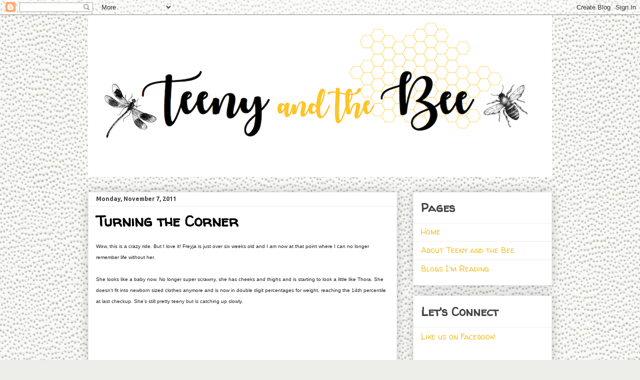

--- FILE ---
content_type: text/html; charset=UTF-8
request_url: http://www.teenyandthebee.com/2011/11/turning-corner.html
body_size: 29512
content:
<!DOCTYPE html>
<html class='v2' dir='ltr' lang='en'>
<head>
<link href='https://www.blogger.com/static/v1/widgets/335934321-css_bundle_v2.css' rel='stylesheet' type='text/css'/>
<meta content='width=1100' name='viewport'/>
<meta content='text/html; charset=UTF-8' http-equiv='Content-Type'/>
<meta content='blogger' name='generator'/>
<link href='http://www.teenyandthebee.com/favicon.ico' rel='icon' type='image/x-icon'/>
<link href='http://www.teenyandthebee.com/2011/11/turning-corner.html' rel='canonical'/>
<link rel="alternate" type="application/atom+xml" title="Teeny and the Bee - Atom" href="http://www.teenyandthebee.com/feeds/posts/default" />
<link rel="alternate" type="application/rss+xml" title="Teeny and the Bee - RSS" href="http://www.teenyandthebee.com/feeds/posts/default?alt=rss" />
<link rel="service.post" type="application/atom+xml" title="Teeny and the Bee - Atom" href="https://www.blogger.com/feeds/8497038950704433299/posts/default" />

<link rel="alternate" type="application/atom+xml" title="Teeny and the Bee - Atom" href="http://www.teenyandthebee.com/feeds/7437493616416399858/comments/default" />
<!--Can't find substitution for tag [blog.ieCssRetrofitLinks]-->
<link href='https://i.ytimg.com/vi/AoZbqhMDQoc/hqdefault.jpg' rel='image_src'/>
<meta content='http://www.teenyandthebee.com/2011/11/turning-corner.html' property='og:url'/>
<meta content='Turning the Corner' property='og:title'/>
<meta content='Wow, this is a crazy ride. But I love it! Freyja is just over six weeks old and I am now at that point where I can no longer remember life w...' property='og:description'/>
<meta content='https://lh3.googleusercontent.com/blogger_img_proxy/AEn0k_snGhBWkUUNLBtkHHcqlVk0Fdp-8H_dajIpISA9smySTmsHtjAbW_pFbqrbP1cJJ9i8TJz66kBA2AdImxFMuing4q7hmDADCFpo-ojYERQmjFzt0Q=w1200-h630-n-k-no-nu' property='og:image'/>
<title>Teeny and the Bee: Turning the Corner</title>
<style type='text/css'>@font-face{font-family:'Ubuntu';font-style:normal;font-weight:400;font-display:swap;src:url(//fonts.gstatic.com/s/ubuntu/v21/4iCs6KVjbNBYlgoKcg72nU6AF7xm.woff2)format('woff2');unicode-range:U+0460-052F,U+1C80-1C8A,U+20B4,U+2DE0-2DFF,U+A640-A69F,U+FE2E-FE2F;}@font-face{font-family:'Ubuntu';font-style:normal;font-weight:400;font-display:swap;src:url(//fonts.gstatic.com/s/ubuntu/v21/4iCs6KVjbNBYlgoKew72nU6AF7xm.woff2)format('woff2');unicode-range:U+0301,U+0400-045F,U+0490-0491,U+04B0-04B1,U+2116;}@font-face{font-family:'Ubuntu';font-style:normal;font-weight:400;font-display:swap;src:url(//fonts.gstatic.com/s/ubuntu/v21/4iCs6KVjbNBYlgoKcw72nU6AF7xm.woff2)format('woff2');unicode-range:U+1F00-1FFF;}@font-face{font-family:'Ubuntu';font-style:normal;font-weight:400;font-display:swap;src:url(//fonts.gstatic.com/s/ubuntu/v21/4iCs6KVjbNBYlgoKfA72nU6AF7xm.woff2)format('woff2');unicode-range:U+0370-0377,U+037A-037F,U+0384-038A,U+038C,U+038E-03A1,U+03A3-03FF;}@font-face{font-family:'Ubuntu';font-style:normal;font-weight:400;font-display:swap;src:url(//fonts.gstatic.com/s/ubuntu/v21/4iCs6KVjbNBYlgoKcQ72nU6AF7xm.woff2)format('woff2');unicode-range:U+0100-02BA,U+02BD-02C5,U+02C7-02CC,U+02CE-02D7,U+02DD-02FF,U+0304,U+0308,U+0329,U+1D00-1DBF,U+1E00-1E9F,U+1EF2-1EFF,U+2020,U+20A0-20AB,U+20AD-20C0,U+2113,U+2C60-2C7F,U+A720-A7FF;}@font-face{font-family:'Ubuntu';font-style:normal;font-weight:400;font-display:swap;src:url(//fonts.gstatic.com/s/ubuntu/v21/4iCs6KVjbNBYlgoKfw72nU6AFw.woff2)format('woff2');unicode-range:U+0000-00FF,U+0131,U+0152-0153,U+02BB-02BC,U+02C6,U+02DA,U+02DC,U+0304,U+0308,U+0329,U+2000-206F,U+20AC,U+2122,U+2191,U+2193,U+2212,U+2215,U+FEFF,U+FFFD;}@font-face{font-family:'Ubuntu';font-style:normal;font-weight:700;font-display:swap;src:url(//fonts.gstatic.com/s/ubuntu/v21/4iCv6KVjbNBYlgoCxCvjvWyNPYZvg7UI.woff2)format('woff2');unicode-range:U+0460-052F,U+1C80-1C8A,U+20B4,U+2DE0-2DFF,U+A640-A69F,U+FE2E-FE2F;}@font-face{font-family:'Ubuntu';font-style:normal;font-weight:700;font-display:swap;src:url(//fonts.gstatic.com/s/ubuntu/v21/4iCv6KVjbNBYlgoCxCvjtGyNPYZvg7UI.woff2)format('woff2');unicode-range:U+0301,U+0400-045F,U+0490-0491,U+04B0-04B1,U+2116;}@font-face{font-family:'Ubuntu';font-style:normal;font-weight:700;font-display:swap;src:url(//fonts.gstatic.com/s/ubuntu/v21/4iCv6KVjbNBYlgoCxCvjvGyNPYZvg7UI.woff2)format('woff2');unicode-range:U+1F00-1FFF;}@font-face{font-family:'Ubuntu';font-style:normal;font-weight:700;font-display:swap;src:url(//fonts.gstatic.com/s/ubuntu/v21/4iCv6KVjbNBYlgoCxCvjs2yNPYZvg7UI.woff2)format('woff2');unicode-range:U+0370-0377,U+037A-037F,U+0384-038A,U+038C,U+038E-03A1,U+03A3-03FF;}@font-face{font-family:'Ubuntu';font-style:normal;font-weight:700;font-display:swap;src:url(//fonts.gstatic.com/s/ubuntu/v21/4iCv6KVjbNBYlgoCxCvjvmyNPYZvg7UI.woff2)format('woff2');unicode-range:U+0100-02BA,U+02BD-02C5,U+02C7-02CC,U+02CE-02D7,U+02DD-02FF,U+0304,U+0308,U+0329,U+1D00-1DBF,U+1E00-1E9F,U+1EF2-1EFF,U+2020,U+20A0-20AB,U+20AD-20C0,U+2113,U+2C60-2C7F,U+A720-A7FF;}@font-face{font-family:'Ubuntu';font-style:normal;font-weight:700;font-display:swap;src:url(//fonts.gstatic.com/s/ubuntu/v21/4iCv6KVjbNBYlgoCxCvjsGyNPYZvgw.woff2)format('woff2');unicode-range:U+0000-00FF,U+0131,U+0152-0153,U+02BB-02BC,U+02C6,U+02DA,U+02DC,U+0304,U+0308,U+0329,U+2000-206F,U+20AC,U+2122,U+2191,U+2193,U+2212,U+2215,U+FEFF,U+FFFD;}@font-face{font-family:'Walter Turncoat';font-style:normal;font-weight:400;font-display:swap;src:url(//fonts.gstatic.com/s/walterturncoat/v24/snfys0Gs98ln43n0d-14ULoToe6LZxecYZVfqA.woff2)format('woff2');unicode-range:U+0000-00FF,U+0131,U+0152-0153,U+02BB-02BC,U+02C6,U+02DA,U+02DC,U+0304,U+0308,U+0329,U+2000-206F,U+20AC,U+2122,U+2191,U+2193,U+2212,U+2215,U+FEFF,U+FFFD;}</style>
<style id='page-skin-1' type='text/css'><!--
/*
-----------------------------------------------
Blogger Template Style
Name:     Awesome Inc.
Designer: Tina Chen
URL:      tinachen.org
----------------------------------------------- */
/* Content
----------------------------------------------- */
body {
font: normal normal 16px Ubuntu;
color: #424242;
background: #edeee9 url(//themes.googleusercontent.com/image?id=1eDhGWmwFR8gkoZgeRuTxanis6wnegXQ2_vKwIPGe0TUewNJB1z_i2HX_qBLBSJJ0N6oF) repeat fixed top center /* Credit: rusm (http://www.istockphoto.com/file_closeup.php?id=10096691&platform=blogger) */;
}
html body .content-outer {
min-width: 0;
max-width: 100%;
width: 100%;
}
a:link {
text-decoration: none;
color: #a936cc;
}
a:visited {
text-decoration: none;
color: #9b4583;
}
a:hover {
text-decoration: underline;
color: #38761d;
}
.body-fauxcolumn-outer .cap-top {
position: absolute;
z-index: 1;
height: 276px;
width: 100%;
background: transparent none repeat-x scroll top left;
_background-image: none;
}
/* Columns
----------------------------------------------- */
.content-inner {
padding: 0;
}
.header-inner .section {
margin: 0 16px;
}
.tabs-inner .section {
margin: 0 16px;
}
.main-inner {
padding-top: 30px;
}
.main-inner .column-center-inner,
.main-inner .column-left-inner,
.main-inner .column-right-inner {
padding: 0 5px;
}
*+html body .main-inner .column-center-inner {
margin-top: -30px;
}
#layout .main-inner .column-center-inner {
margin-top: 0;
}
/* Header
----------------------------------------------- */
.header-outer {
margin: 0 0 0 0;
background: rgba(0, 0, 0, 0) none repeat scroll 0 0;
}
.Header h1 {
font: normal bold 40px Walter Turncoat;
color: #444444;
text-shadow: 0 0 -1px #000000;
}
.Header h1 a {
color: #444444;
}
.Header .description {
font: normal normal 14px Walter Turncoat;
color: #444444;
}
.header-inner .Header .titlewrapper,
.header-inner .Header .descriptionwrapper {
padding-left: 0;
padding-right: 0;
margin-bottom: 0;
}
.header-inner .Header .titlewrapper {
padding-top: 22px;
}
/* Tabs
----------------------------------------------- */
.tabs-outer {
overflow: hidden;
position: relative;
background: #ededed url(//www.blogblog.com/1kt/awesomeinc/tabs_gradient_light.png) repeat scroll 0 0;
}
#layout .tabs-outer {
overflow: visible;
}
.tabs-cap-top, .tabs-cap-bottom {
position: absolute;
width: 100%;
border-top: 1px solid #989898;
}
.tabs-cap-bottom {
bottom: 0;
}
.tabs-inner .widget li a {
display: inline-block;
margin: 0;
padding: .6em 1.5em;
font: normal bold 14px Walter Turncoat;
color: #444444;
border-top: 1px solid #989898;
border-bottom: 1px solid #989898;
border-left: 1px solid #989898;
height: 16px;
line-height: 16px;
}
.tabs-inner .widget li:last-child a {
border-right: 1px solid #989898;
}
.tabs-inner .widget li.selected a, .tabs-inner .widget li a:hover {
background: #656565 url(//www.blogblog.com/1kt/awesomeinc/tabs_gradient_light.png) repeat-x scroll 0 -100px;
color: #ffffff;
}
/* Headings
----------------------------------------------- */
h2 {
font: normal bold 24px Walter Turncoat;
color: #444444;
}
/* Widgets
----------------------------------------------- */
.main-inner .section {
margin: 0 27px;
padding: 0;
}
.main-inner .column-left-outer,
.main-inner .column-right-outer {
margin-top: 0;
}
#layout .main-inner .column-left-outer,
#layout .main-inner .column-right-outer {
margin-top: 0;
}
.main-inner .column-left-inner,
.main-inner .column-right-inner {
background: rgba(0, 0, 0, 0) none repeat 0 0;
-moz-box-shadow: 0 0 0 rgba(0, 0, 0, .2);
-webkit-box-shadow: 0 0 0 rgba(0, 0, 0, .2);
-goog-ms-box-shadow: 0 0 0 rgba(0, 0, 0, .2);
box-shadow: 0 0 0 rgba(0, 0, 0, .2);
-moz-border-radius: 0;
-webkit-border-radius: 0;
-goog-ms-border-radius: 0;
border-radius: 0;
}
#layout .main-inner .column-left-inner,
#layout .main-inner .column-right-inner {
margin-top: 0;
}
.sidebar .widget {
font: normal normal 16px Walter Turncoat;
color: #444444;
}
.sidebar .widget a:link {
color: #f1c232;
}
.sidebar .widget a:visited {
color: #eeb815;
}
.sidebar .widget a:hover {
color: #38761d;
}
.sidebar .widget h2 {
text-shadow: 0 0 -1px #000000;
}
.main-inner .widget {
background-color: #ffffff;
border: 1px solid #ededed;
padding: 0 15px 15px;
margin: 20px -16px;
-moz-box-shadow: 0 0 20px rgba(0, 0, 0, .2);
-webkit-box-shadow: 0 0 20px rgba(0, 0, 0, .2);
-goog-ms-box-shadow: 0 0 20px rgba(0, 0, 0, .2);
box-shadow: 0 0 20px rgba(0, 0, 0, .2);
-moz-border-radius: 0;
-webkit-border-radius: 0;
-goog-ms-border-radius: 0;
border-radius: 0;
}
.main-inner .widget h2 {
margin: 0 -15px;
padding: .6em 15px .5em;
border-bottom: 1px solid rgba(0, 0, 0, 0);
}
.footer-inner .widget h2 {
padding: 0 0 .4em;
border-bottom: 1px solid rgba(0, 0, 0, 0);
}
.main-inner .widget h2 + div, .footer-inner .widget h2 + div {
border-top: 1px solid #ededed;
padding-top: 8px;
}
.main-inner .widget .widget-content {
margin: 0 -15px;
padding: 7px 15px 0;
}
.main-inner .widget ul, .main-inner .widget #ArchiveList ul.flat {
margin: -8px -15px 0;
padding: 0;
list-style: none;
}
.main-inner .widget #ArchiveList {
margin: -8px 0 0;
}
.main-inner .widget ul li, .main-inner .widget #ArchiveList ul.flat li {
padding: .5em 15px;
text-indent: 0;
color: #656565;
border-top: 1px solid #ededed;
border-bottom: 1px solid rgba(0, 0, 0, 0);
}
.main-inner .widget #ArchiveList ul li {
padding-top: .25em;
padding-bottom: .25em;
}
.main-inner .widget ul li:first-child, .main-inner .widget #ArchiveList ul.flat li:first-child {
border-top: none;
}
.main-inner .widget ul li:last-child, .main-inner .widget #ArchiveList ul.flat li:last-child {
border-bottom: none;
}
.post-body {
position: relative;
}
.main-inner .widget .post-body ul {
padding: 0 2.5em;
margin: .5em 0;
list-style: disc;
}
.main-inner .widget .post-body ul li {
padding: 0.25em 0;
margin-bottom: .25em;
color: #424242;
border: none;
}
.footer-inner .widget ul {
padding: 0;
list-style: none;
}
.widget .zippy {
color: #656565;
}
/* Posts
----------------------------------------------- */
body .main-inner .Blog {
padding: 0;
margin-bottom: 1em;
background-color: transparent;
border: none;
-moz-box-shadow: 0 0 0 rgba(0, 0, 0, 0);
-webkit-box-shadow: 0 0 0 rgba(0, 0, 0, 0);
-goog-ms-box-shadow: 0 0 0 rgba(0, 0, 0, 0);
box-shadow: 0 0 0 rgba(0, 0, 0, 0);
}
.main-inner .section:last-child .Blog:last-child {
padding: 0;
margin-bottom: 1em;
}
.main-inner .widget h2.date-header {
margin: 0 -15px 1px;
padding: 0 0 0 0;
font: normal bold 12px Ubuntu;
color: #424242;
background: transparent none no-repeat scroll top left;
border-top: 0 solid #ffffff;
border-bottom: 1px solid rgba(0, 0, 0, 0);
-moz-border-radius-topleft: 0;
-moz-border-radius-topright: 0;
-webkit-border-top-left-radius: 0;
-webkit-border-top-right-radius: 0;
border-top-left-radius: 0;
border-top-right-radius: 0;
position: static;
bottom: 100%;
right: 15px;
text-shadow: 0 0 -1px #000000;
}
.main-inner .widget h2.date-header span {
font: normal bold 12px Ubuntu;
display: block;
padding: .5em 15px;
border-left: 0 solid #ffffff;
border-right: 0 solid #ffffff;
}
.date-outer {
position: relative;
margin: 30px 0 20px;
padding: 0 15px;
background-color: #ffffff;
border: 1px solid #eeeeee;
-moz-box-shadow: 0 0 20px rgba(0, 0, 0, .2);
-webkit-box-shadow: 0 0 20px rgba(0, 0, 0, .2);
-goog-ms-box-shadow: 0 0 20px rgba(0, 0, 0, .2);
box-shadow: 0 0 20px rgba(0, 0, 0, .2);
-moz-border-radius: 0;
-webkit-border-radius: 0;
-goog-ms-border-radius: 0;
border-radius: 0;
}
.date-outer:first-child {
margin-top: 0;
}
.date-outer:last-child {
margin-bottom: 20px;
-moz-border-radius-bottomleft: 0;
-moz-border-radius-bottomright: 0;
-webkit-border-bottom-left-radius: 0;
-webkit-border-bottom-right-radius: 0;
-goog-ms-border-bottom-left-radius: 0;
-goog-ms-border-bottom-right-radius: 0;
border-bottom-left-radius: 0;
border-bottom-right-radius: 0;
}
.date-posts {
margin: 0 -15px;
padding: 0 15px;
clear: both;
}
.post-outer, .inline-ad {
border-top: 1px solid #eeeeee;
margin: 0 -15px;
padding: 15px 15px;
}
.post-outer {
padding-bottom: 10px;
}
.post-outer:first-child {
padding-top: 0;
border-top: none;
}
.post-outer:last-child, .inline-ad:last-child {
border-bottom: none;
}
.post-body {
position: relative;
}
.post-body img {
padding: 8px;
background: rgba(0, 0, 0, 0);
border: 1px solid rgba(0, 0, 0, 0);
-moz-box-shadow: 0 0 0 rgba(0, 0, 0, .2);
-webkit-box-shadow: 0 0 0 rgba(0, 0, 0, .2);
box-shadow: 0 0 0 rgba(0, 0, 0, .2);
-moz-border-radius: 0;
-webkit-border-radius: 0;
border-radius: 0;
}
h3.post-title, h4 {
font: normal bold 30px Walter Turncoat;
color: #000000;
}
h3.post-title a {
font: normal bold 30px Walter Turncoat;
color: #000000;
}
h3.post-title a:hover {
color: #38761d;
text-decoration: underline;
}
.post-header {
margin: 0 0 1em;
}
.post-body {
line-height: 1.4;
}
.post-outer h2 {
color: #424242;
}
.post-footer {
margin: 1.5em 0 0;
}
#blog-pager {
padding: 15px;
font-size: 120%;
background-color: #ffffff;
border: 1px solid #ededed;
-moz-box-shadow: 0 0 20px rgba(0, 0, 0, .2);
-webkit-box-shadow: 0 0 20px rgba(0, 0, 0, .2);
-goog-ms-box-shadow: 0 0 20px rgba(0, 0, 0, .2);
box-shadow: 0 0 20px rgba(0, 0, 0, .2);
-moz-border-radius: 0;
-webkit-border-radius: 0;
-goog-ms-border-radius: 0;
border-radius: 0;
-moz-border-radius-topleft: 0;
-moz-border-radius-topright: 0;
-webkit-border-top-left-radius: 0;
-webkit-border-top-right-radius: 0;
-goog-ms-border-top-left-radius: 0;
-goog-ms-border-top-right-radius: 0;
border-top-left-radius: 0;
border-top-right-radius-topright: 0;
margin-top: 1em;
}
.blog-feeds, .post-feeds {
margin: 1em 0;
text-align: center;
color: #444444;
}
.blog-feeds a, .post-feeds a {
color: #eeb815;
}
.blog-feeds a:visited, .post-feeds a:visited {
color: #eeb815;
}
.blog-feeds a:hover, .post-feeds a:hover {
color: #38761d;
}
.post-outer .comments {
margin-top: 2em;
}
/* Comments
----------------------------------------------- */
.comments .comments-content .icon.blog-author {
background-repeat: no-repeat;
background-image: url([data-uri]);
}
.comments .comments-content .loadmore a {
border-top: 1px solid #989898;
border-bottom: 1px solid #989898;
}
.comments .continue {
border-top: 2px solid #989898;
}
/* Footer
----------------------------------------------- */
.footer-outer {
margin: -20px 0 -1px;
padding: 20px 0 0;
color: #444444;
overflow: hidden;
}
.footer-fauxborder-left {
border-top: 1px solid #ededed;
background: #ffffff none repeat scroll 0 0;
-moz-box-shadow: 0 0 20px rgba(0, 0, 0, .2);
-webkit-box-shadow: 0 0 20px rgba(0, 0, 0, .2);
-goog-ms-box-shadow: 0 0 20px rgba(0, 0, 0, .2);
box-shadow: 0 0 20px rgba(0, 0, 0, .2);
margin: 0 -20px;
}
/* Mobile
----------------------------------------------- */
body.mobile {
background-size: auto;
}
.mobile .body-fauxcolumn-outer {
background: transparent none repeat scroll top left;
}
*+html body.mobile .main-inner .column-center-inner {
margin-top: 0;
}
.mobile .main-inner .widget {
padding: 0 0 15px;
}
.mobile .main-inner .widget h2 + div,
.mobile .footer-inner .widget h2 + div {
border-top: none;
padding-top: 0;
}
.mobile .footer-inner .widget h2 {
padding: 0.5em 0;
border-bottom: none;
}
.mobile .main-inner .widget .widget-content {
margin: 0;
padding: 7px 0 0;
}
.mobile .main-inner .widget ul,
.mobile .main-inner .widget #ArchiveList ul.flat {
margin: 0 -15px 0;
}
.mobile .main-inner .widget h2.date-header {
right: 0;
}
.mobile .date-header span {
padding: 0.4em 0;
}
.mobile .date-outer:first-child {
margin-bottom: 0;
border: 1px solid #eeeeee;
-moz-border-radius-topleft: 0;
-moz-border-radius-topright: 0;
-webkit-border-top-left-radius: 0;
-webkit-border-top-right-radius: 0;
-goog-ms-border-top-left-radius: 0;
-goog-ms-border-top-right-radius: 0;
border-top-left-radius: 0;
border-top-right-radius: 0;
}
.mobile .date-outer {
border-color: #eeeeee;
border-width: 0 1px 1px;
}
.mobile .date-outer:last-child {
margin-bottom: 0;
}
.mobile .main-inner {
padding: 0;
}
.mobile .header-inner .section {
margin: 0;
}
.mobile .post-outer, .mobile .inline-ad {
padding: 5px 0;
}
.mobile .tabs-inner .section {
margin: 0 10px;
}
.mobile .main-inner .widget h2 {
margin: 0;
padding: 0;
}
.mobile .main-inner .widget h2.date-header span {
padding: 0;
}
.mobile .main-inner .widget .widget-content {
margin: 0;
padding: 7px 0 0;
}
.mobile #blog-pager {
border: 1px solid transparent;
background: #ffffff none repeat scroll 0 0;
}
.mobile .main-inner .column-left-inner,
.mobile .main-inner .column-right-inner {
background: rgba(0, 0, 0, 0) none repeat 0 0;
-moz-box-shadow: none;
-webkit-box-shadow: none;
-goog-ms-box-shadow: none;
box-shadow: none;
}
.mobile .date-posts {
margin: 0;
padding: 0;
}
.mobile .footer-fauxborder-left {
margin: 0;
border-top: inherit;
}
.mobile .main-inner .section:last-child .Blog:last-child {
margin-bottom: 0;
}
.mobile-index-contents {
color: #424242;
}
.mobile .mobile-link-button {
background: #a936cc url(//www.blogblog.com/1kt/awesomeinc/tabs_gradient_light.png) repeat scroll 0 0;
}
.mobile-link-button a:link, .mobile-link-button a:visited {
color: #ffffff;
}
.mobile .tabs-inner .PageList .widget-content {
background: transparent;
border-top: 1px solid;
border-color: #989898;
color: #444444;
}
.mobile .tabs-inner .PageList .widget-content .pagelist-arrow {
border-left: 1px solid #989898;
}

--></style>
<style id='template-skin-1' type='text/css'><!--
body {
min-width: 960px;
}
.content-outer, .content-fauxcolumn-outer, .region-inner {
min-width: 960px;
max-width: 960px;
_width: 960px;
}
.main-inner .columns {
padding-left: 0;
padding-right: 310px;
}
.main-inner .fauxcolumn-center-outer {
left: 0;
right: 310px;
/* IE6 does not respect left and right together */
_width: expression(this.parentNode.offsetWidth -
parseInt("0") -
parseInt("310px") + 'px');
}
.main-inner .fauxcolumn-left-outer {
width: 0;
}
.main-inner .fauxcolumn-right-outer {
width: 310px;
}
.main-inner .column-left-outer {
width: 0;
right: 100%;
margin-left: -0;
}
.main-inner .column-right-outer {
width: 310px;
margin-right: -310px;
}
#layout {
min-width: 0;
}
#layout .content-outer {
min-width: 0;
width: 800px;
}
#layout .region-inner {
min-width: 0;
width: auto;
}
body#layout div.add_widget {
padding: 8px;
}
body#layout div.add_widget a {
margin-left: 32px;
}
--></style>
<style>
    body {background-image:url(\/\/themes.googleusercontent.com\/image?id=1eDhGWmwFR8gkoZgeRuTxanis6wnegXQ2_vKwIPGe0TUewNJB1z_i2HX_qBLBSJJ0N6oF);}
    
@media (max-width: 200px) { body {background-image:url(\/\/themes.googleusercontent.com\/image?id=1eDhGWmwFR8gkoZgeRuTxanis6wnegXQ2_vKwIPGe0TUewNJB1z_i2HX_qBLBSJJ0N6oF&options=w200);}}
@media (max-width: 400px) and (min-width: 201px) { body {background-image:url(\/\/themes.googleusercontent.com\/image?id=1eDhGWmwFR8gkoZgeRuTxanis6wnegXQ2_vKwIPGe0TUewNJB1z_i2HX_qBLBSJJ0N6oF&options=w400);}}
@media (max-width: 800px) and (min-width: 401px) { body {background-image:url(\/\/themes.googleusercontent.com\/image?id=1eDhGWmwFR8gkoZgeRuTxanis6wnegXQ2_vKwIPGe0TUewNJB1z_i2HX_qBLBSJJ0N6oF&options=w800);}}
@media (max-width: 1200px) and (min-width: 801px) { body {background-image:url(\/\/themes.googleusercontent.com\/image?id=1eDhGWmwFR8gkoZgeRuTxanis6wnegXQ2_vKwIPGe0TUewNJB1z_i2HX_qBLBSJJ0N6oF&options=w1200);}}
/* Last tag covers anything over one higher than the previous max-size cap. */
@media (min-width: 1201px) { body {background-image:url(\/\/themes.googleusercontent.com\/image?id=1eDhGWmwFR8gkoZgeRuTxanis6wnegXQ2_vKwIPGe0TUewNJB1z_i2HX_qBLBSJJ0N6oF&options=w1600);}}
  </style>
<link href='https://www.blogger.com/dyn-css/authorization.css?targetBlogID=8497038950704433299&amp;zx=ebc7c11d-ea38-46c7-af7f-0c6cfbd4e86e' media='none' onload='if(media!=&#39;all&#39;)media=&#39;all&#39;' rel='stylesheet'/><noscript><link href='https://www.blogger.com/dyn-css/authorization.css?targetBlogID=8497038950704433299&amp;zx=ebc7c11d-ea38-46c7-af7f-0c6cfbd4e86e' rel='stylesheet'/></noscript>
<meta name='google-adsense-platform-account' content='ca-host-pub-1556223355139109'/>
<meta name='google-adsense-platform-domain' content='blogspot.com'/>

</head>
<body class='loading variant-light'>
<div class='navbar section' id='navbar' name='Navbar'><div class='widget Navbar' data-version='1' id='Navbar1'><script type="text/javascript">
    function setAttributeOnload(object, attribute, val) {
      if(window.addEventListener) {
        window.addEventListener('load',
          function(){ object[attribute] = val; }, false);
      } else {
        window.attachEvent('onload', function(){ object[attribute] = val; });
      }
    }
  </script>
<div id="navbar-iframe-container"></div>
<script type="text/javascript" src="https://apis.google.com/js/platform.js"></script>
<script type="text/javascript">
      gapi.load("gapi.iframes:gapi.iframes.style.bubble", function() {
        if (gapi.iframes && gapi.iframes.getContext) {
          gapi.iframes.getContext().openChild({
              url: 'https://www.blogger.com/navbar/8497038950704433299?po\x3d7437493616416399858\x26origin\x3dhttp://www.teenyandthebee.com',
              where: document.getElementById("navbar-iframe-container"),
              id: "navbar-iframe"
          });
        }
      });
    </script><script type="text/javascript">
(function() {
var script = document.createElement('script');
script.type = 'text/javascript';
script.src = '//pagead2.googlesyndication.com/pagead/js/google_top_exp.js';
var head = document.getElementsByTagName('head')[0];
if (head) {
head.appendChild(script);
}})();
</script>
</div></div>
<div class='body-fauxcolumns'>
<div class='fauxcolumn-outer body-fauxcolumn-outer'>
<div class='cap-top'>
<div class='cap-left'></div>
<div class='cap-right'></div>
</div>
<div class='fauxborder-left'>
<div class='fauxborder-right'></div>
<div class='fauxcolumn-inner'>
</div>
</div>
<div class='cap-bottom'>
<div class='cap-left'></div>
<div class='cap-right'></div>
</div>
</div>
</div>
<div class='content'>
<div class='content-fauxcolumns'>
<div class='fauxcolumn-outer content-fauxcolumn-outer'>
<div class='cap-top'>
<div class='cap-left'></div>
<div class='cap-right'></div>
</div>
<div class='fauxborder-left'>
<div class='fauxborder-right'></div>
<div class='fauxcolumn-inner'>
</div>
</div>
<div class='cap-bottom'>
<div class='cap-left'></div>
<div class='cap-right'></div>
</div>
</div>
</div>
<div class='content-outer'>
<div class='content-cap-top cap-top'>
<div class='cap-left'></div>
<div class='cap-right'></div>
</div>
<div class='fauxborder-left content-fauxborder-left'>
<div class='fauxborder-right content-fauxborder-right'></div>
<div class='content-inner'>
<header>
<div class='header-outer'>
<div class='header-cap-top cap-top'>
<div class='cap-left'></div>
<div class='cap-right'></div>
</div>
<div class='fauxborder-left header-fauxborder-left'>
<div class='fauxborder-right header-fauxborder-right'></div>
<div class='region-inner header-inner'>
<div class='header section' id='header' name='Header'><div class='widget Header' data-version='1' id='Header1'>
<div id='header-inner'>
<a href='http://www.teenyandthebee.com/' style='display: block'>
<img alt='Teeny and the Bee' height='324px; ' id='Header1_headerimg' src='https://blogger.googleusercontent.com/img/b/R29vZ2xl/AVvXsEhFxualr8_wzz8t_jQ0bNUi927eIPeSDmF0j8S7ZMYVypWGgg-rT8of9l_v4xnoYT0DQlSr7iUpB8SgMmXX4G-KCtNcDM66oaLtDwsuQal5ffmTGi2ZD7hx-O9DJPD2SvzG4n8vSibW4cA/s1600/Teeny+and+the+Bee+New+Logo.png' style='display: block' width='934px; '/>
</a>
</div>
</div></div>
</div>
</div>
<div class='header-cap-bottom cap-bottom'>
<div class='cap-left'></div>
<div class='cap-right'></div>
</div>
</div>
</header>
<div class='tabs-outer'>
<div class='tabs-cap-top cap-top'>
<div class='cap-left'></div>
<div class='cap-right'></div>
</div>
<div class='fauxborder-left tabs-fauxborder-left'>
<div class='fauxborder-right tabs-fauxborder-right'></div>
<div class='region-inner tabs-inner'>
<div class='tabs no-items section' id='crosscol' name='Cross-Column'></div>
<div class='tabs no-items section' id='crosscol-overflow' name='Cross-Column 2'></div>
</div>
</div>
<div class='tabs-cap-bottom cap-bottom'>
<div class='cap-left'></div>
<div class='cap-right'></div>
</div>
</div>
<div class='main-outer'>
<div class='main-cap-top cap-top'>
<div class='cap-left'></div>
<div class='cap-right'></div>
</div>
<div class='fauxborder-left main-fauxborder-left'>
<div class='fauxborder-right main-fauxborder-right'></div>
<div class='region-inner main-inner'>
<div class='columns fauxcolumns'>
<div class='fauxcolumn-outer fauxcolumn-center-outer'>
<div class='cap-top'>
<div class='cap-left'></div>
<div class='cap-right'></div>
</div>
<div class='fauxborder-left'>
<div class='fauxborder-right'></div>
<div class='fauxcolumn-inner'>
</div>
</div>
<div class='cap-bottom'>
<div class='cap-left'></div>
<div class='cap-right'></div>
</div>
</div>
<div class='fauxcolumn-outer fauxcolumn-left-outer'>
<div class='cap-top'>
<div class='cap-left'></div>
<div class='cap-right'></div>
</div>
<div class='fauxborder-left'>
<div class='fauxborder-right'></div>
<div class='fauxcolumn-inner'>
</div>
</div>
<div class='cap-bottom'>
<div class='cap-left'></div>
<div class='cap-right'></div>
</div>
</div>
<div class='fauxcolumn-outer fauxcolumn-right-outer'>
<div class='cap-top'>
<div class='cap-left'></div>
<div class='cap-right'></div>
</div>
<div class='fauxborder-left'>
<div class='fauxborder-right'></div>
<div class='fauxcolumn-inner'>
</div>
</div>
<div class='cap-bottom'>
<div class='cap-left'></div>
<div class='cap-right'></div>
</div>
</div>
<!-- corrects IE6 width calculation -->
<div class='columns-inner'>
<div class='column-center-outer'>
<div class='column-center-inner'>
<div class='main section' id='main' name='Main'><div class='widget Blog' data-version='1' id='Blog1'>
<div class='blog-posts hfeed'>

          <div class="date-outer">
        
<h2 class='date-header'><span>Monday, November 7, 2011</span></h2>

          <div class="date-posts">
        
<div class='post-outer'>
<div class='post hentry' itemprop='blogPost' itemscope='itemscope' itemtype='http://schema.org/BlogPosting'>
<meta content='https://i.ytimg.com/vi/AoZbqhMDQoc/default.jpg' itemprop='image_url'/>
<meta content='8497038950704433299' itemprop='blogId'/>
<meta content='7437493616416399858' itemprop='postId'/>
<a name='7437493616416399858'></a>
<h3 class='post-title entry-title' itemprop='name'>
Turning the Corner
</h3>
<div class='post-header'>
<div class='post-header-line-1'></div>
</div>
<div class='post-body entry-content' id='post-body-7437493616416399858' itemprop='description articleBody'>
<div class="separator" style="clear: both; text-align: left;"><span class="Apple-style-span" style="border-collapse: collapse; color: #222222; font-family: arial, sans-serif; font-size: x-small;">Wow, this is a crazy ride. But I love it! Freyja is just over six weeks old and I am now at that point where I can no longer remember life without her.</span></div><div class="separator" style="clear: both; text-align: left;"><span class="Apple-style-span" style="border-collapse: collapse; color: #222222; font-family: arial, sans-serif; font-size: x-small;"><br />
</span></div><div class="separator" style="clear: both; text-align: left;"><span class="Apple-style-span" style="border-collapse: collapse; color: #222222; font-family: arial, sans-serif; font-size: x-small;">She looks like a baby now. No longer super scrawny, she has cheeks and thighs and is starting to look a little like Thora. She doesn't fit into newborn sized clothes anymore and is now in double digit percentages for weight, reaching the 14th percentile at last checkup. She's still pretty teeny but is catching up slowly.&nbsp;</span></div><div style="text-align: left;"><span class="Apple-style-span" style="border-collapse: collapse; color: #222222; font-family: arial, sans-serif; font-size: x-small;"><br />
</span></div><span class="Apple-style-span" style="border-collapse: collapse; color: #222222; font-family: arial, sans-serif; font-size: x-small;"><iframe allowfullscreen="" frameborder="0" height="315" src="http://www.youtube.com/embed/AoZbqhMDQoc" width="420"></iframe></span><br />
<span class="Apple-style-span" style="border-collapse: collapse; color: #222222; font-family: arial, sans-serif; font-size: x-small;"><br />
</span><br />
<div class="separator" style="clear: both; text-align: center;"><a href="https://blogger.googleusercontent.com/img/b/R29vZ2xl/AVvXsEg6iI27eg3Ge9Qs6S36m1VsKqoNkCqbzjwDyvf5yhnD3yfcBPWNJuI3atyAklH8aG9Eia3WQ-VOJZUPTVZk_j9Z-b4ulKUsVDdqQQ_2jLgTKTDBWTKA9cdWFjWQ11HyXTFY10XYlj-gjdGQ/s1600/IMG_0245.JPG" imageanchor="1" style="margin-left: 1em; margin-right: 1em;"><span class="Apple-style-span" style="font-size: x-small;"><img border="0" height="320" src="https://blogger.googleusercontent.com/img/b/R29vZ2xl/AVvXsEg6iI27eg3Ge9Qs6S36m1VsKqoNkCqbzjwDyvf5yhnD3yfcBPWNJuI3atyAklH8aG9Eia3WQ-VOJZUPTVZk_j9Z-b4ulKUsVDdqQQ_2jLgTKTDBWTKA9cdWFjWQ11HyXTFY10XYlj-gjdGQ/s320/IMG_0245.JPG" width="320" /></span></a></div><span class="Apple-style-span" style="border-collapse: collapse; color: #222222; font-family: arial, sans-serif; font-size: x-small;">She still sleeps a lot but since she cluster-feeds, I don't worry as much about starving her anymore. In fact, I indulge happily. She sleeps five hours at a stretch at night almost every night! Often she will fall asleep at midnight, sleep until five, nurse in bed for fifteen minutes and then fall back asleep until seven. This is heavenly. Sometimes she is still asleep when Thora wakes up (anywhere between five and seven am). When that happens, I can leave her in bed while I get up with Thora for some uninterrupted mama time.</span><br />
<span class="Apple-style-span" style="border-collapse: collapse; color: #222222; font-family: arial, sans-serif; font-size: x-small;"><br />
</span><br />
<span class="Apple-style-span" style="border-collapse: collapse; color: #222222; font-family: arial, sans-serif; font-size: x-small;">She is losing the blond hair she was born with, and what's growing in is even lighter. In addition to light blond hair, she is also growing white-blond eyebrows and eyelashes. She has very full lips like her daddy, and I think her eyes will be blue like his as well. If Thora has Johnny's coloring, Freyja is his mini-me. Seriously. I found a baby picture of him to compare to her:</span><br />
<div style="text-align: center;"><span class="Apple-style-span" style="font-size: x-small;"><span class="Apple-style-span" style="color: #222222; font-family: arial, sans-serif;"><span class="Apple-style-span" style="border-collapse: collapse;"></span></span><span class="Apple-style-span" style="border-collapse: collapse; color: #222222; font-family: arial, sans-serif;"><span class="Apple-style-span" style="border-collapse: separate; color: black; font-family: Times;"><a href="https://blogger.googleusercontent.com/img/b/R29vZ2xl/AVvXsEj0N8H_kVrLA6fu6Iq4-1DxofIyp5wDmi7xpBe0kqSr6wRvzqK7qvNZ_TTcpTo18babrZpvXc4mcJWb4rYnuj0m1N94T30G4ox3D8VR78gkBJDvIwSGXkAXfQIdx_ZA6VxZzuPRrzYCJKce/s1600/J+baby+pic+001.jpg" imageanchor="1" style="margin-left: 1em; margin-right: 1em;"><img border="0" height="320" src="https://blogger.googleusercontent.com/img/b/R29vZ2xl/AVvXsEj0N8H_kVrLA6fu6Iq4-1DxofIyp5wDmi7xpBe0kqSr6wRvzqK7qvNZ_TTcpTo18babrZpvXc4mcJWb4rYnuj0m1N94T30G4ox3D8VR78gkBJDvIwSGXkAXfQIdx_ZA6VxZzuPRrzYCJKce/s320/J+baby+pic+001.jpg" width="220" /></a></span></span></span></div><span class="Apple-style-span" style="border-collapse: collapse; color: #222222; font-family: arial, sans-serif; font-size: x-small;">How cute is he?</span><br />
<div style="margin-bottom: 0px; margin-left: 0px; margin-right: 0px; margin-top: 0px;"><span class="Apple-style-span" style="border-collapse: collapse; color: #222222; font-family: arial, sans-serif; font-size: x-small;"><br />
</span><br />
<span class="Apple-style-span" style="border-collapse: collapse; color: #222222; font-family: arial, sans-serif; font-size: x-small;">Personality-wise, she's showing more of herself every day. She's generally pretty quiet and doesn't complain much. She loves it when her daddy dances with her. She tolerates her sister kissing her, patting her and even sitting on her. She only protests when clumsy toddler hands accidentally smack her in the head with a book (that's happened twice now) or accidentally push her off the boob. She rarely screams or cries, waking me at night instead by huffing and puffing and squirming in her swaddle. And she always, always, always goes through three diapers in a row. Here's how: she wakes up from a three hour nap and I'll change her right away because I assume (correctly) that she is wet. Then I nurse her, which relaxes her and makes her poop, so I change her again. And while she's being changed this second time, she pees all over the changing table, the diaper, her outfit. Funny when we're home, disastrous when we're in, say, the children's section of the E. 86th Street Barnes &amp; Noble as we were the other day where I changed her on the floor twice in a row because Thora could not be wrestled away from the store's Thomas the Tank Engine train set long enough for me to figure out how to bring everyone to the bathroom.</span></div><div style="margin-bottom: 0px; margin-left: 0px; margin-right: 0px; margin-top: 0px;"><span class="Apple-style-span" style="font-size: x-small;"><span class="Apple-style-span" style="border-collapse: collapse; color: #222222; font-family: arial, sans-serif;"><br />
</span><span class="Apple-style-span" style="border-collapse: collapse; color: #222222; font-family: arial, sans-serif;">She smiles now and her eyes focus on her surroundings more and cross less. She's almost always appeased by a pacifier, loves to dance, snoozes for hours in the Moby wrap, and once she's out, she will sleep on the couch, in the co-sleeper, in the bouncy seat or pretty much anywhere. At night she sleeps in bed with us. Overall she is even more easy-going than her sister was, if that's possible. Like Thora, she is fussy in the evenings and seems to have trouble letting go to fall asleep for the night. But I found her weakness: She's a sucker for having her forehead stroked. It's cute to watch her get hypnotized when I do this to her. Her eyelids get heavier and heavier and her breathing slows and deepens, and in a few minutes, she's out cold.</span><span class="Apple-style-span" style="border-collapse: collapse; color: #222222; font-family: arial, sans-serif;"><br />
</span></span><br />
<span class="Apple-style-span" style="border-collapse: collapse; color: #222222; font-family: arial, sans-serif; font-size: x-small;"><br />
</span></div><div class="separator" style="clear: both; text-align: center;"><a href="https://blogger.googleusercontent.com/img/b/R29vZ2xl/AVvXsEhFWM0PVXAG2usYxpAO5T4B6FR2oEzMpmuCXGu5BFA07kSSIQ3pXQ7fR8so6ZuPAGckEM7FNC5wCcXEHbJqZmK5wIQJWkAAvVV5zyD-zcHnWV7TodA_KjeOBZohRCFmrQHRkl5rKemWwhr7/s1600/IMG_0001.jpg" imageanchor="1" style="margin-left: 1em; margin-right: 1em;"><span class="Apple-style-span" style="font-size: x-small;"><img border="0" height="320" src="https://blogger.googleusercontent.com/img/b/R29vZ2xl/AVvXsEhFWM0PVXAG2usYxpAO5T4B6FR2oEzMpmuCXGu5BFA07kSSIQ3pXQ7fR8so6ZuPAGckEM7FNC5wCcXEHbJqZmK5wIQJWkAAvVV5zyD-zcHnWV7TodA_KjeOBZohRCFmrQHRkl5rKemWwhr7/s320/IMG_0001.jpg" width="240" /></span></a></div><span class="Apple-style-span" style="font-size: x-small;"><br />
</span><br />
<div class="separator" style="clear: both; text-align: center;"><a href="https://blogger.googleusercontent.com/img/b/R29vZ2xl/AVvXsEh7mWzQz_3voCa19_BTJhYDbTwgkaxSKL0OwXYkeq5jZW40HTbu5t60LTLtBByK6KgQZ5tU9jThPiTf6Te_aumkvVMosVUEcL_7EEt5ZTURiuw2CuYhqrbTndG1rJrXp8DtTxxKhp8tGqxj/s1600/IMG_0004.jpg" imageanchor="1" style="margin-left: 1em; margin-right: 1em;"><span class="Apple-style-span" style="font-size: x-small;"><img border="0" height="320" src="https://blogger.googleusercontent.com/img/b/R29vZ2xl/AVvXsEh7mWzQz_3voCa19_BTJhYDbTwgkaxSKL0OwXYkeq5jZW40HTbu5t60LTLtBByK6KgQZ5tU9jThPiTf6Te_aumkvVMosVUEcL_7EEt5ZTURiuw2CuYhqrbTndG1rJrXp8DtTxxKhp8tGqxj/s320/IMG_0004.jpg" width="240" /></span></a></div><span class="Apple-style-span" style="font-size: x-small;"><br />
</span><br />
<div class="separator" style="clear: both; text-align: center;"><a href="https://blogger.googleusercontent.com/img/b/R29vZ2xl/AVvXsEgksU-ytsEfyrUbIouirrd5wWGAxrbkPPMEQQqOMKtnMKezhsmV90NtMJ-qsL11WJqHsIR-qknuJA5jD4cfvC570VAJqItS-hllYKFuOxGysHDez3WLHVqkl13HN_uSIshF40GyZLTfWBjh/s1600/IMG_0081.jpg" imageanchor="1" style="margin-left: 1em; margin-right: 1em;"><span class="Apple-style-span" style="font-size: x-small;"><img border="0" height="320" src="https://blogger.googleusercontent.com/img/b/R29vZ2xl/AVvXsEgksU-ytsEfyrUbIouirrd5wWGAxrbkPPMEQQqOMKtnMKezhsmV90NtMJ-qsL11WJqHsIR-qknuJA5jD4cfvC570VAJqItS-hllYKFuOxGysHDez3WLHVqkl13HN_uSIshF40GyZLTfWBjh/s320/IMG_0081.jpg" width="240" /></span></a></div><span class="Apple-style-span" style="font-size: x-small;"><br />
</span><br />
<div class="separator" style="clear: both; text-align: center;"><a href="https://blogger.googleusercontent.com/img/b/R29vZ2xl/AVvXsEivfieU3QlpQRjA16UQmBITbdo2osZI0EN_SmzMYKI92SWXQepat1dTH5XcSQXLijGawv3DseiM7uMLz3ZRKaNbVUzxsy-MHTu_AgXzw-28CAVIrWd6LpJF5tWTUyTfKBQYbrHTsYRHmK_4/s1600/IMG_0082.jpg" imageanchor="1" style="margin-left: 1em; margin-right: 1em;"><span class="Apple-style-span" style="font-size: x-small;"><img border="0" height="320" src="https://blogger.googleusercontent.com/img/b/R29vZ2xl/AVvXsEivfieU3QlpQRjA16UQmBITbdo2osZI0EN_SmzMYKI92SWXQepat1dTH5XcSQXLijGawv3DseiM7uMLz3ZRKaNbVUzxsy-MHTu_AgXzw-28CAVIrWd6LpJF5tWTUyTfKBQYbrHTsYRHmK_4/s320/IMG_0082.jpg" width="240" /></span></a></div><span class="Apple-style-span" style="font-size: x-small;"><br />
</span><br />
<div class="separator" style="clear: both; text-align: center;"><a href="https://blogger.googleusercontent.com/img/b/R29vZ2xl/AVvXsEgX9jOYinUW1lYrnQDV_zhGHm9IGYBJJK83Lh0-XolG8iw4zWa4UinTnFxmI0hOm8XlCJWmGd1tjDKCBzVTqVPzM45HLjTGRz7a_CjKlc4_bxWoaJFQJNKXM6a8OnQnaKPp8fIkp9_eESnE/s1600/IMG_0083.jpg" imageanchor="1" style="margin-left: 1em; margin-right: 1em;"><span class="Apple-style-span" style="font-size: x-small;"><img border="0" height="320" src="https://blogger.googleusercontent.com/img/b/R29vZ2xl/AVvXsEgX9jOYinUW1lYrnQDV_zhGHm9IGYBJJK83Lh0-XolG8iw4zWa4UinTnFxmI0hOm8XlCJWmGd1tjDKCBzVTqVPzM45HLjTGRz7a_CjKlc4_bxWoaJFQJNKXM6a8OnQnaKPp8fIkp9_eESnE/s320/IMG_0083.jpg" width="240" /></span></a></div><span class="Apple-style-span" style="color: #222222; font-family: arial, sans-serif;"><span class="Apple-style-span" style="border-collapse: collapse; font-size: x-small;"><br />
</span></span><br />
<span class="Apple-style-span" style="border-collapse: collapse; color: #222222; font-family: arial, sans-serif; font-size: x-small;">While Freyja has been busy chunking up, Thora has been embracing life as a little girl. She's becoming a lovely human being, one I not only love so much I feel like my heart will burst, but also someone I genuinely <i>like</i>. I like spending time with her, reading to her, playing with her, walking with her. Everything is exciting to her. She seems to love her little life so fiercely that I hate to miss a moment of it.&nbsp;</span><br />
<span class="Apple-style-span" style="border-collapse: collapse; color: #222222; font-family: arial, sans-serif; font-size: x-small;"><br />
</span><br />
<span class="Apple-style-span" style="border-collapse: collapse; color: #222222; font-family: arial, sans-serif; font-size: x-small;">A few weeks ago, we were in Massachusetts. It was that beautiful autumn weather that makes me think of cinnamon, hot apple cider, cool crisp air and colorful leaves. We took her apple picking. This year she was big enough to actually pick apples with a little help from her daddy and her poppa. She loved it!</span><br />
<span class="Apple-style-span" style="border-collapse: collapse; color: #222222; font-family: arial, sans-serif; font-size: x-small;"> <br />
</span><br />
<div class="separator" style="clear: both; text-align: center;"><a href="https://blogger.googleusercontent.com/img/b/R29vZ2xl/AVvXsEjVjOrGsHG1Uhbkky8XowoKshOCNJRNyXGhR2yIt9R2f0NJs_yAvnRH9rIrDCtGNMxvRcfOUbnp1Ew81bwAynVRR3JQ3ZHRiajo_LhhkF5cGf_yZtMakLlWjI6RcBGlgqEFdkH_yTLkVxS2/s1600/2011-10-16_15-51-30_222.jpg" imageanchor="1" style="margin-left: 1em; margin-right: 1em;"><span class="Apple-style-span" style="font-size: x-small;"><img border="0" height="320" src="https://blogger.googleusercontent.com/img/b/R29vZ2xl/AVvXsEjVjOrGsHG1Uhbkky8XowoKshOCNJRNyXGhR2yIt9R2f0NJs_yAvnRH9rIrDCtGNMxvRcfOUbnp1Ew81bwAynVRR3JQ3ZHRiajo_LhhkF5cGf_yZtMakLlWjI6RcBGlgqEFdkH_yTLkVxS2/s320/2011-10-16_15-51-30_222.jpg" width="180" /></span></a></div><span class="Apple-style-span" style="font-size: x-small;"><br />
</span><br />
<div class="separator" style="clear: both; text-align: center;"><a href="https://blogger.googleusercontent.com/img/b/R29vZ2xl/AVvXsEgOcv8ZBVomyktyhX-puZxQNwS7Wi8DZ-xBCGwHLNmUuXq9QJOLjg5fjo1MaIiguU9WjP6_AfHoxbIiSojevDYIqxf1UbGLMJJEAHaZF3866OY-lBLO63Uz0v8N0L74TUl8ALL5E99BOkrE/s1600/2011-10-16_15-53-30_493.jpg" imageanchor="1" style="margin-left: 1em; margin-right: 1em;"><span class="Apple-style-span" style="font-size: x-small;"><img border="0" height="320" src="https://blogger.googleusercontent.com/img/b/R29vZ2xl/AVvXsEgOcv8ZBVomyktyhX-puZxQNwS7Wi8DZ-xBCGwHLNmUuXq9QJOLjg5fjo1MaIiguU9WjP6_AfHoxbIiSojevDYIqxf1UbGLMJJEAHaZF3866OY-lBLO63Uz0v8N0L74TUl8ALL5E99BOkrE/s320/2011-10-16_15-53-30_493.jpg" width="180" /></span></a></div><span class="Apple-style-span" style="font-size: x-small;"><br />
</span><br />
<div class="separator" style="clear: both; text-align: center;"><a href="https://blogger.googleusercontent.com/img/b/R29vZ2xl/AVvXsEipqmYK8nI9TnxwTA0J-5Pva3_X9vcX1t6rm9cnXeBmpWpOBFsbxPvQ3-ykZabDZDdo8pymRS7ozRIAtT0G-d87TUX2GRrzWLo5eGGluWz6DT5jiD4Uw0ELlFGrFQ2VJlO6y2ZPKBvO_Hlz/s1600/2011-10-16_15-54-30_123.jpg" imageanchor="1" style="margin-left: 1em; margin-right: 1em;"><span class="Apple-style-span" style="font-size: x-small;"><img border="0" height="320" src="https://blogger.googleusercontent.com/img/b/R29vZ2xl/AVvXsEipqmYK8nI9TnxwTA0J-5Pva3_X9vcX1t6rm9cnXeBmpWpOBFsbxPvQ3-ykZabDZDdo8pymRS7ozRIAtT0G-d87TUX2GRrzWLo5eGGluWz6DT5jiD4Uw0ELlFGrFQ2VJlO6y2ZPKBvO_Hlz/s320/2011-10-16_15-54-30_123.jpg" width="180" /></span></a></div><span class="Apple-style-span" style="font-size: x-small;"><br />
</span><br />
<div class="separator" style="clear: both; text-align: center;"><a href="https://blogger.googleusercontent.com/img/b/R29vZ2xl/AVvXsEgJqv9w__H1EnVmF4hYMV0TTHj3eUtRXoBcCvFY0d8-gOJgoJUOzebPAogv9OT30_EYLKK_2Ifh_tXsRq6PmfcfiuwPwUqGPUcWNghWBrHiEnBbUsz3gRYgpps3d8tBCpaEaVM_H2HYPjOI/s1600/2011-10-16_15-49-19_110.jpg" imageanchor="1" style="margin-left: 1em; margin-right: 1em;"><span class="Apple-style-span" style="font-size: x-small;"><img border="0" height="320" src="https://blogger.googleusercontent.com/img/b/R29vZ2xl/AVvXsEgJqv9w__H1EnVmF4hYMV0TTHj3eUtRXoBcCvFY0d8-gOJgoJUOzebPAogv9OT30_EYLKK_2Ifh_tXsRq6PmfcfiuwPwUqGPUcWNghWBrHiEnBbUsz3gRYgpps3d8tBCpaEaVM_H2HYPjOI/s320/2011-10-16_15-49-19_110.jpg" width="180" /></span></a></div><span class="Apple-style-span" style="font-size: x-small;"><br />
</span><br />
<div class="separator" style="clear: both; text-align: center;"><a href="https://blogger.googleusercontent.com/img/b/R29vZ2xl/AVvXsEjbPExcpxLbePfDnJUidpDmZIIphrvFI7D3XkxRiHhOH5HaFpJ_hvf1ydnjRbVUpmufvaqpx4DPbl-Eq0QLQvqcvP2vqN-QcDcnHRAN3qf7w0yNj2qBxIdSNHRVXe2iSkTnuCK5yDQofsco/s1600/2011-10-16_15-51-30_222.jpg" imageanchor="1" style="margin-left: 1em; margin-right: 1em;"><span class="Apple-style-span" style="font-size: x-small;"><img border="0" height="320" src="https://blogger.googleusercontent.com/img/b/R29vZ2xl/AVvXsEjbPExcpxLbePfDnJUidpDmZIIphrvFI7D3XkxRiHhOH5HaFpJ_hvf1ydnjRbVUpmufvaqpx4DPbl-Eq0QLQvqcvP2vqN-QcDcnHRAN3qf7w0yNj2qBxIdSNHRVXe2iSkTnuCK5yDQofsco/s320/2011-10-16_15-51-30_222.jpg" width="180" /></span></a></div><span class="Apple-style-span" style="color: #222222; font-family: arial, sans-serif;"><span class="Apple-style-span" style="border-collapse: collapse; font-size: x-small;"><br />
</span></span><br />
<div class="separator" style="clear: both; text-align: center;"><a href="https://blogger.googleusercontent.com/img/b/R29vZ2xl/AVvXsEhjKIy_QP8PnTY1Ujp4BZr626Yd4uksnM7wndn2oxshQ4WyDv9mY1V8QqcB3cPCH4INY9ot8knqPi_JOKgAC85Hn7MtypnaNFQcBRhXmMOjPmSY5HibRAUfL43Yglp62EBE00Xnp0mwCaI2/s1600/2011-10-16_16-02-28_603.jpg" imageanchor="1" style="margin-left: 1em; margin-right: 1em;"><span class="Apple-style-span" style="font-size: x-small;"><img border="0" height="320" src="https://blogger.googleusercontent.com/img/b/R29vZ2xl/AVvXsEhjKIy_QP8PnTY1Ujp4BZr626Yd4uksnM7wndn2oxshQ4WyDv9mY1V8QqcB3cPCH4INY9ot8knqPi_JOKgAC85Hn7MtypnaNFQcBRhXmMOjPmSY5HibRAUfL43Yglp62EBE00Xnp0mwCaI2/s320/2011-10-16_16-02-28_603.jpg" width="180" /></span></a></div><span class="Apple-style-span" style="font-size: x-small;"><br />
</span><br />
<div class="separator" style="clear: both; text-align: center;"><a href="https://blogger.googleusercontent.com/img/b/R29vZ2xl/AVvXsEjKjijSVpSxoeo5VVXv5jXxZbBVxAmhJiXHS3bSTG_EDGa9IlQmgArDjgXqgsL1TsQPpbv7vjaDGs-2wWc_Z78Adk8fj_i6rKegrlHmaZJNbbIuNQiga0YAorfoUtqB_oH57jXLtPl558o7/s1600/2011-10-16_16-06-23_866.jpg" imageanchor="1" style="margin-left: 1em; margin-right: 1em;"><span class="Apple-style-span" style="font-size: x-small;"><img border="0" height="180" src="https://blogger.googleusercontent.com/img/b/R29vZ2xl/AVvXsEjKjijSVpSxoeo5VVXv5jXxZbBVxAmhJiXHS3bSTG_EDGa9IlQmgArDjgXqgsL1TsQPpbv7vjaDGs-2wWc_Z78Adk8fj_i6rKegrlHmaZJNbbIuNQiga0YAorfoUtqB_oH57jXLtPl558o7/s320/2011-10-16_16-06-23_866.jpg" width="320" /></span></a></div><span class="Apple-style-span" style="border-collapse: collapse; color: #222222; font-family: arial, sans-serif; font-size: x-small;"><br />
Also in the past six weeks she has:<br />
<br />
-gotten her first haircut. She refused to wear the cape, wanted to sit in the police car seconds after choosing the fire truck, and was not at all entertained by the Elmo video playing, but overall it went pretty well:</span><br />
<span class="Apple-style-span" style="border-collapse: collapse; color: #222222; font-family: arial, sans-serif; font-size: x-small;"><br />
</span><br />
<div class="separator" style="clear: both; text-align: center;"><a href="https://blogger.googleusercontent.com/img/b/R29vZ2xl/AVvXsEiZ-miNMTKL1pQUJIPepUce9T-_iO4iTssaYYaWAiDrYdOqdd0yi7kWawze39CdT9ff4w5ryN_nlfvru1lzomHeWZzvdXyLWa-LWwuDb3wB_3xHSMhATZbT0tQpS0eaWln7nbM1R0nzZocf/s1600/022.JPG" imageanchor="1" style="margin-left: 1em; margin-right: 1em;"><span class="Apple-style-span" style="font-size: x-small;"><img border="0" height="214" src="https://blogger.googleusercontent.com/img/b/R29vZ2xl/AVvXsEiZ-miNMTKL1pQUJIPepUce9T-_iO4iTssaYYaWAiDrYdOqdd0yi7kWawze39CdT9ff4w5ryN_nlfvru1lzomHeWZzvdXyLWa-LWwuDb3wB_3xHSMhATZbT0tQpS0eaWln7nbM1R0nzZocf/s320/022.JPG" width="320" /></span></a></div><span class="Apple-style-span" style="font-size: x-small;"><br />
</span><br />
<div class="separator" style="clear: both; text-align: center;"><a href="https://blogger.googleusercontent.com/img/b/R29vZ2xl/AVvXsEjCMEsmM901nqNMQaw5WuunvF6iowr-8Q0ZgD0i7_nCPiE986jqycHxu41cFsLTmBTRFHVNzZMm4wzEBVgIeLOgBRdAgSFFzsNyTzEyoG_MpraL8aaMjfbP0I2oBrEuiuuIYzjHJ3kLFLs1/s1600/026.JPG" imageanchor="1" style="margin-left: 1em; margin-right: 1em;"><span class="Apple-style-span" style="font-size: x-small;"><img border="0" height="214" src="https://blogger.googleusercontent.com/img/b/R29vZ2xl/AVvXsEjCMEsmM901nqNMQaw5WuunvF6iowr-8Q0ZgD0i7_nCPiE986jqycHxu41cFsLTmBTRFHVNzZMm4wzEBVgIeLOgBRdAgSFFzsNyTzEyoG_MpraL8aaMjfbP0I2oBrEuiuuIYzjHJ3kLFLs1/s320/026.JPG" width="320" /></span></a></div><span class="Apple-style-span" style="font-size: x-small;"><br />
</span><br />
<div class="separator" style="clear: both; text-align: center;"><a href="https://blogger.googleusercontent.com/img/b/R29vZ2xl/AVvXsEj5xyJKS1byEi64M4ingwAurB2IhuOnhl-MBqDHH76YA5Pgo7pvBhtFOldE0a77ReeaPvCO5qjxlSkmMuSGJVqfGXIOUEyyHerYjveG9wgxw_p4xmuu4KOolX-jcHPTfu5wYse9uL-otHhP/s1600/030.JPG" imageanchor="1" style="margin-left: 1em; margin-right: 1em;"><span class="Apple-style-span" style="font-size: x-small;"><img border="0" height="214" src="https://blogger.googleusercontent.com/img/b/R29vZ2xl/AVvXsEj5xyJKS1byEi64M4ingwAurB2IhuOnhl-MBqDHH76YA5Pgo7pvBhtFOldE0a77ReeaPvCO5qjxlSkmMuSGJVqfGXIOUEyyHerYjveG9wgxw_p4xmuu4KOolX-jcHPTfu5wYse9uL-otHhP/s320/030.JPG" width="320" /></span></a></div><span class="Apple-style-span" style="font-size: x-small;"><br />
</span><br />
<div class="separator" style="clear: both; text-align: center;"><a href="https://blogger.googleusercontent.com/img/b/R29vZ2xl/AVvXsEjuznnfxCJVZoanVZzk3UNPz7fAs5eF-LLKpdr8xgF-TyPBM9MZ-5qmLhtkEcN7CzfLVJNQW3ZKbQzUjjeV3JC-q_COgNywn3gqJCcbqO76KbzrDsOrJ2X1oOQcIwemaphSvGwCQzmq9CrH/s1600/032.JPG" imageanchor="1" style="margin-left: 1em; margin-right: 1em;"><span class="Apple-style-span" style="font-size: x-small;"><img border="0" height="214" src="https://blogger.googleusercontent.com/img/b/R29vZ2xl/AVvXsEjuznnfxCJVZoanVZzk3UNPz7fAs5eF-LLKpdr8xgF-TyPBM9MZ-5qmLhtkEcN7CzfLVJNQW3ZKbQzUjjeV3JC-q_COgNywn3gqJCcbqO76KbzrDsOrJ2X1oOQcIwemaphSvGwCQzmq9CrH/s320/032.JPG" width="320" /></span></a></div><div class="separator" style="clear: both; text-align: center;"><span class="Apple-style-span" style="font-size: x-small;"><br />
</span></div><div class="separator" style="clear: both; text-align: left;"><span class="Apple-style-span" style="border-collapse: collapse; color: #222222; font-family: arial, sans-serif; font-size: x-small;">-learned to ride on a buggy board and in the second seat of the stroller, both of which she loves but neither of which she tolerates for more than about five minutes before she starts chanting "Walk? walk? walk?"</span></div><div class="separator" style="clear: both; text-align: left;"><span class="Apple-style-span" style="border-collapse: collapse; color: #222222; font-family: arial, sans-serif; font-size: x-small;"><br />
</span></div><div class="separator" style="clear: both; text-align: center;"><a href="https://blogger.googleusercontent.com/img/b/R29vZ2xl/AVvXsEhKZCs3F-YGEoMgpfzyI01pbbGRS8K8pr1LpKGdvNrPuMsbXtrdtLQM-ZpJosUVEgke0M1CMqy6u47eaDZc3XX9jKGfQo1ZsAUKrVfcpxLPy3HIWyDDPzD6schZzDeefGAJnE3NSU84k2BO/s1600/IMG_0227.jpg" imageanchor="1" style="margin-left: 1em; margin-right: 1em;"><span class="Apple-style-span" style="font-size: x-small;"><img border="0" height="320" src="https://blogger.googleusercontent.com/img/b/R29vZ2xl/AVvXsEhKZCs3F-YGEoMgpfzyI01pbbGRS8K8pr1LpKGdvNrPuMsbXtrdtLQM-ZpJosUVEgke0M1CMqy6u47eaDZc3XX9jKGfQo1ZsAUKrVfcpxLPy3HIWyDDPzD6schZzDeefGAJnE3NSU84k2BO/s320/IMG_0227.jpg" width="240" /></span></a></div><span class="Apple-style-span" style="font-size: x-small;"><br />
</span><br />
<div class="separator" style="clear: both; text-align: center;"><a href="https://blogger.googleusercontent.com/img/b/R29vZ2xl/AVvXsEio6414e33QGY5J0yRBb9_BOjGX0RXPfKNu7CTOZB53SlKRgdkjFnope9MwhLqZ57_ki9sIvAVjNZk3jbiL6JYx60G4fATYJ6BwXNApYxG3js_pIR2OxJs1Pz8wZPVyfBQptG3IO1kIMoXm/s1600/IMG_0206.jpg" imageanchor="1" style="margin-left: 1em; margin-right: 1em;"><span class="Apple-style-span" style="font-size: x-small;"><img border="0" height="320" src="https://blogger.googleusercontent.com/img/b/R29vZ2xl/AVvXsEio6414e33QGY5J0yRBb9_BOjGX0RXPfKNu7CTOZB53SlKRgdkjFnope9MwhLqZ57_ki9sIvAVjNZk3jbiL6JYx60G4fATYJ6BwXNApYxG3js_pIR2OxJs1Pz8wZPVyfBQptG3IO1kIMoXm/s320/IMG_0206.jpg" width="240" /></span></a></div><span class="Apple-style-span" style="font-size: x-small;"><br />
</span><br />
<div class="separator" style="clear: both; text-align: center;"><a href="https://blogger.googleusercontent.com/img/b/R29vZ2xl/AVvXsEiq32Min4hkYoNyPf6ULiP_D7jdZ2orqIYhXh8Ile4qVwJR4Ktihov_OJaf6ZIWnCeQ8jEi5aVd93sTxfzqzEtPZ25EiPJQM4VZlQRyZzvdbOUlOe8GY0PVF3NwwGnV7AFKUIai-rE_Q9NP/s1600/IMG_0208.jpg" imageanchor="1" style="margin-left: 1em; margin-right: 1em;"><span class="Apple-style-span" style="font-size: x-small;"><img border="0" height="320" src="https://blogger.googleusercontent.com/img/b/R29vZ2xl/AVvXsEiq32Min4hkYoNyPf6ULiP_D7jdZ2orqIYhXh8Ile4qVwJR4Ktihov_OJaf6ZIWnCeQ8jEi5aVd93sTxfzqzEtPZ25EiPJQM4VZlQRyZzvdbOUlOe8GY0PVF3NwwGnV7AFKUIai-rE_Q9NP/s320/IMG_0208.jpg" width="240" /></span></a></div><span class="Apple-style-span" style="font-size: x-small;"><br />
</span><br />
<div class="separator" style="clear: both; text-align: center;"><a href="https://blogger.googleusercontent.com/img/b/R29vZ2xl/AVvXsEhFPzrPeA9D4vg2RRcp0RW6G-1xrpHicen00Hdn_lbekpVGXiuuTub7nVivinxCxaU_ZHTa-8c-SPMaSXWEah23nDvU9g3gPosBdo3z2bmBXVMY8VPHrHhqMjYaS5HQwf9nlr8aHJIT3CY4/s1600/IMG_0209.jpg" imageanchor="1" style="margin-left: 1em; margin-right: 1em;"><span class="Apple-style-span" style="font-size: x-small;"><img border="0" height="320" src="https://blogger.googleusercontent.com/img/b/R29vZ2xl/AVvXsEhFPzrPeA9D4vg2RRcp0RW6G-1xrpHicen00Hdn_lbekpVGXiuuTub7nVivinxCxaU_ZHTa-8c-SPMaSXWEah23nDvU9g3gPosBdo3z2bmBXVMY8VPHrHhqMjYaS5HQwf9nlr8aHJIT3CY4/s320/IMG_0209.jpg" width="240" /></span></a></div><span class="Apple-style-span" style="font-size: x-small;"><br />
</span><br />
<div class="separator" style="clear: both; text-align: center;"><a href="https://blogger.googleusercontent.com/img/b/R29vZ2xl/AVvXsEjOFDyQgZm5wPmK3h46RzBDyyU-YBEiXJIURVYT8lODL8ZEwKcoGOfwvcQsF1PR-947b47yhBzgyxI_hW4vne3FBipkLktZ9glKqnyumXdyBkHBLIjH3AakrKbZWdSAASjQb2DAnI1w8Gbx/s1600/IMG_0223.jpg" imageanchor="1" style="margin-left: 1em; margin-right: 1em;"><span class="Apple-style-span" style="font-size: x-small;"><img border="0" height="320" src="https://blogger.googleusercontent.com/img/b/R29vZ2xl/AVvXsEjOFDyQgZm5wPmK3h46RzBDyyU-YBEiXJIURVYT8lODL8ZEwKcoGOfwvcQsF1PR-947b47yhBzgyxI_hW4vne3FBipkLktZ9glKqnyumXdyBkHBLIjH3AakrKbZWdSAASjQb2DAnI1w8Gbx/s320/IMG_0223.jpg" width="240" /></span></a></div><span class="Apple-style-span" style="font-size: x-small;"><br />
</span><br />
<div class="separator" style="clear: both; text-align: center;"><a href="https://blogger.googleusercontent.com/img/b/R29vZ2xl/AVvXsEhcjY04oUonsEJhHrf0WL2gGOvD-1tsWO5Z3b6BNJondZ8FRtK-fJH2QBqmT7EXLCwaeCp_yMhIhU-vX9M3RS_-k5uP93sVfyJpurSAn1BKxF6HXMr3vCEVKCpYNdRLiyutMQ6x16pH_MKB/s1600/IMG_0225.jpg" imageanchor="1" style="margin-left: 1em; margin-right: 1em;"><span class="Apple-style-span" style="font-size: x-small;"><img border="0" height="320" src="https://blogger.googleusercontent.com/img/b/R29vZ2xl/AVvXsEhcjY04oUonsEJhHrf0WL2gGOvD-1tsWO5Z3b6BNJondZ8FRtK-fJH2QBqmT7EXLCwaeCp_yMhIhU-vX9M3RS_-k5uP93sVfyJpurSAn1BKxF6HXMr3vCEVKCpYNdRLiyutMQ6x16pH_MKB/s320/IMG_0225.jpg" width="240" /></span></a></div><span class="Apple-style-span" style="border-collapse: collapse; color: #222222; font-family: arial, sans-serif; font-size: x-small;"><br />
-sipped hot chocolate and eaten roasted pumpkin seeds both for the first time:</span><br />
<span class="Apple-style-span" style="font-size: x-small;"><br />
</span><br />
<div class="separator" style="clear: both; text-align: center;"><a href="https://blogger.googleusercontent.com/img/b/R29vZ2xl/AVvXsEi_qDV6rlWVpgU41DmJFdpBmhz69qRSDcx_vM6aDbNIrqMjscHV6sSxQ9iPiBbYAOehpzwMdFlSCGoKQ6KI2v-eh94qBulMzWeZ1Fe0zBf0EmfOgPADJaj5hbrgStjAaCM9lXjwCYxaFzFc/s1600/IMG_0076.JPG" imageanchor="1" style="margin-left: 1em; margin-right: 1em;"><span class="Apple-style-span" style="font-size: x-small;"><img border="0" height="240" src="https://blogger.googleusercontent.com/img/b/R29vZ2xl/AVvXsEi_qDV6rlWVpgU41DmJFdpBmhz69qRSDcx_vM6aDbNIrqMjscHV6sSxQ9iPiBbYAOehpzwMdFlSCGoKQ6KI2v-eh94qBulMzWeZ1Fe0zBf0EmfOgPADJaj5hbrgStjAaCM9lXjwCYxaFzFc/s320/IMG_0076.JPG" width="320" /></span></a></div><span class="Apple-style-span" style="font-size: x-small;"><br />
</span><br />
<div class="separator" style="clear: both; text-align: center;"><a href="https://blogger.googleusercontent.com/img/b/R29vZ2xl/AVvXsEhr1alzY2uiuTUCUqEmmQRnUkufixQ4E-sIyJEO77aZSrfQ7Jbtd4E4arG2EULxtGbES8x8KKD-ptY453fY0Yn58-iyRmw1AZlKBi4ipy_4YMHKNGF31eQe1x-fkuT5XU3Ezq-UN2jWvATp/s1600/IMG_0079.JPG" imageanchor="1" style="margin-left: 1em; margin-right: 1em;"><span class="Apple-style-span" style="font-size: x-small;"><img border="0" height="240" src="https://blogger.googleusercontent.com/img/b/R29vZ2xl/AVvXsEhr1alzY2uiuTUCUqEmmQRnUkufixQ4E-sIyJEO77aZSrfQ7Jbtd4E4arG2EULxtGbES8x8KKD-ptY453fY0Yn58-iyRmw1AZlKBi4ipy_4YMHKNGF31eQe1x-fkuT5XU3Ezq-UN2jWvATp/s320/IMG_0079.JPG" width="320" /></span></a></div><div class="separator" style="clear: both; text-align: center;"><span class="Apple-style-span" style="font-size: x-small;"><br />
</span></div><div class="separator" style="clear: both; text-align: left;"><span class="Apple-style-span" style="border-collapse: collapse; color: #222222; font-family: arial, sans-serif; font-size: x-small;">-fingerpainted and painted watercolors with friends and in the process made enough hand prints to hang on the fridges of every relative she has:</span></div><div class="separator" style="clear: both; text-align: center;"><span class="Apple-style-span" style="font-size: x-small;"><br />
</span></div><div class="separator" style="clear: both; text-align: center;"><a href="https://blogger.googleusercontent.com/img/b/R29vZ2xl/AVvXsEgpTO67VgPn05yRoKO0Z9MNMdubJ1mUOAJFx0IrNATrXiI2uFA1n0rJ6zHtceQHG-jAGEJSyPX1WVs_q0AvCzYpU2TV-VejmXFcgEpRLNhLd9qrkakWm-oCZ09s4_s6oOiz8dCNkegQtkar/s1600/005.JPG" imageanchor="1" style="margin-left: 1em; margin-right: 1em;"><span class="Apple-style-span" style="font-size: x-small;"><img border="0" height="214" src="https://blogger.googleusercontent.com/img/b/R29vZ2xl/AVvXsEgpTO67VgPn05yRoKO0Z9MNMdubJ1mUOAJFx0IrNATrXiI2uFA1n0rJ6zHtceQHG-jAGEJSyPX1WVs_q0AvCzYpU2TV-VejmXFcgEpRLNhLd9qrkakWm-oCZ09s4_s6oOiz8dCNkegQtkar/s320/005.JPG" width="320" /></span></a></div><span class="Apple-style-span" style="font-size: x-small;"><br />
</span><br />
<div class="separator" style="clear: both; text-align: center;"><a href="https://blogger.googleusercontent.com/img/b/R29vZ2xl/AVvXsEhg_dSbQzLZq936xSjQ2fCzIMIU4l98OfszNcokqzT-79oFT-c1ot0vtyqztptB0ieuW2xfTvdq-1I-VUpNa0BJ0m2HL_A0z554xm-ccGXztuMUYvlovso2L9ZlUNWOwFtfNLANNPFopPxL/s1600/006.JPG" imageanchor="1" style="margin-left: 1em; margin-right: 1em;"><span class="Apple-style-span" style="font-size: x-small;"><img border="0" height="214" src="https://blogger.googleusercontent.com/img/b/R29vZ2xl/AVvXsEhg_dSbQzLZq936xSjQ2fCzIMIU4l98OfszNcokqzT-79oFT-c1ot0vtyqztptB0ieuW2xfTvdq-1I-VUpNa0BJ0m2HL_A0z554xm-ccGXztuMUYvlovso2L9ZlUNWOwFtfNLANNPFopPxL/s320/006.JPG" width="320" /></span></a></div><span class="Apple-style-span" style="font-size: x-small;"><br />
</span><br />
<div class="separator" style="clear: both; text-align: center;"><a href="https://blogger.googleusercontent.com/img/b/R29vZ2xl/AVvXsEhw0f_RnhVp-r2VB4L39mAunMlza-qvDM6Dgbx4SmN-CHQc7SwIYIJ0HlG-7yj9ILbThhrZ0JF1dRaix3UB7O_y2kimnf8C0FZp7EqoSVS-ME_yeO85D0hqcyyj2g0GIky5q-m2zGm4VfnT/s1600/008.JPG" imageanchor="1" style="margin-left: 1em; margin-right: 1em;"><span class="Apple-style-span" style="font-size: x-small;"><img border="0" height="214" src="https://blogger.googleusercontent.com/img/b/R29vZ2xl/AVvXsEhw0f_RnhVp-r2VB4L39mAunMlza-qvDM6Dgbx4SmN-CHQc7SwIYIJ0HlG-7yj9ILbThhrZ0JF1dRaix3UB7O_y2kimnf8C0FZp7EqoSVS-ME_yeO85D0hqcyyj2g0GIky5q-m2zGm4VfnT/s320/008.JPG" width="320" /></span></a></div><span class="Apple-style-span" style="font-size: x-small;"><br />
</span><br />
<div class="separator" style="clear: both; text-align: center;"><a href="https://blogger.googleusercontent.com/img/b/R29vZ2xl/AVvXsEhNzFeRotVx83GRRpgKxIlheLakg3JwUGdGMXa4neqhyphenhyphen8KuZIbYh3zG72OE4lQ7ns6vjxM8RvoBDDzGtgRooSaoblijh0teV_UPLykAczRLhPdehGjJdBC-k4pkqTJw4m14hgGOz-PVYg1i/s1600/010.JPG" imageanchor="1" style="margin-left: 1em; margin-right: 1em;"><span class="Apple-style-span" style="font-size: x-small;"><img border="0" height="214" src="https://blogger.googleusercontent.com/img/b/R29vZ2xl/AVvXsEhNzFeRotVx83GRRpgKxIlheLakg3JwUGdGMXa4neqhyphenhyphen8KuZIbYh3zG72OE4lQ7ns6vjxM8RvoBDDzGtgRooSaoblijh0teV_UPLykAczRLhPdehGjJdBC-k4pkqTJw4m14hgGOz-PVYg1i/s320/010.JPG" width="320" /></span></a></div><span class="Apple-style-span" style="font-size: x-small;"><br />
</span><br />
<div class="separator" style="clear: both; text-align: center;"><a href="https://blogger.googleusercontent.com/img/b/R29vZ2xl/AVvXsEjeLTwL_YG8ZgLNFy3j2sZzSeKVJxsDKh2wqF-r4SieomGiqoi5baXy7ZXMzP0x2KbKItjsVMbcAdMcoMjIXFE1RAlZffUDFya2l9mpuErpInLkmkvNwM5zc5w_11SfemNrKX9Y024_TR07/s1600/012.JPG" imageanchor="1" style="margin-left: 1em; margin-right: 1em;"><span class="Apple-style-span" style="font-size: x-small;"><img border="0" height="214" src="https://blogger.googleusercontent.com/img/b/R29vZ2xl/AVvXsEjeLTwL_YG8ZgLNFy3j2sZzSeKVJxsDKh2wqF-r4SieomGiqoi5baXy7ZXMzP0x2KbKItjsVMbcAdMcoMjIXFE1RAlZffUDFya2l9mpuErpInLkmkvNwM5zc5w_11SfemNrKX9Y024_TR07/s320/012.JPG" width="320" /></span></a></div><span class="Apple-style-span" style="font-size: x-small;"><br />
</span><br />
<div class="separator" style="clear: both; text-align: center;"><a href="https://blogger.googleusercontent.com/img/b/R29vZ2xl/AVvXsEi89WK9uwF7RyNDVyyH_OckCsx_nEv8dh9yeL6EnjRYz65q90fbVNV_kLgubrVegCraUgb8gzBfYZTjnmhHwtygD33mPv77Jxhwq6AvCM86rU0hJDtLrEbzGgfoJR0THqeCa7Ajw5yG6MI4/s1600/017.JPG" imageanchor="1" style="margin-left: 1em; margin-right: 1em;"><span class="Apple-style-span" style="font-size: x-small;"><img border="0" height="320" src="https://blogger.googleusercontent.com/img/b/R29vZ2xl/AVvXsEi89WK9uwF7RyNDVyyH_OckCsx_nEv8dh9yeL6EnjRYz65q90fbVNV_kLgubrVegCraUgb8gzBfYZTjnmhHwtygD33mPv77Jxhwq6AvCM86rU0hJDtLrEbzGgfoJR0THqeCa7Ajw5yG6MI4/s320/017.JPG" width="214" /></span></a></div><div class="separator" style="clear: both; text-align: center;"><span class="Apple-style-span" style="font-size: x-small;"><br />
</span></div><div class="separator" style="clear: both; text-align: center;"><a href="https://blogger.googleusercontent.com/img/b/R29vZ2xl/AVvXsEgs88yVyywmjvb2uWZVSL3YXrcOy8qseylkFlTDhQhpjN3rI6sNBPYNTmdLXFyDwPn2K5Nq_u0ueZU9DuCWS4Gwse6JaSsX9DY8WSz9tMB8N050BZ8JvdLN7U-sD_gvP4VP-xjHl-vehvb1/s1600/hnds.jpg" imageanchor="1" style="margin-left: 1em; margin-right: 1em;"><span class="Apple-style-span" style="font-size: x-small;"><img border="0" height="240" src="https://blogger.googleusercontent.com/img/b/R29vZ2xl/AVvXsEgs88yVyywmjvb2uWZVSL3YXrcOy8qseylkFlTDhQhpjN3rI6sNBPYNTmdLXFyDwPn2K5Nq_u0ueZU9DuCWS4Gwse6JaSsX9DY8WSz9tMB8N050BZ8JvdLN7U-sD_gvP4VP-xjHl-vehvb1/s320/hnds.jpg" width="320" /></span></a></div><span class="Apple-style-span" style="border-collapse: collapse; color: #222222; font-family: arial, sans-serif; font-size: x-small;"><br />
-learned from her aunt to hug trees and now goes through phases in which she has to hug literally every single tree she passes:</span><br />
<span class="Apple-style-span" style="font-size: x-small;"><br />
</span><br />
<div class="separator" style="clear: both; text-align: center;"><a href="https://blogger.googleusercontent.com/img/b/R29vZ2xl/AVvXsEh_oPIx0soWQr5aUOI7ZvhmPGA3GqOwKZVvsNNXSnLbSD49xNPctzLmohDs9EYArLU-T4sp5QxvvitQifXnak6fWFiZo4MbNeZ2F8ciJ59kRi_RRV8xOHSSyWO6AQur0Xo3BrARSAcaiX8I/s1600/IMG_0193.jpg" imageanchor="1" style="margin-left: 1em; margin-right: 1em;"><span class="Apple-style-span" style="font-size: x-small;"><img border="0" height="320" src="https://blogger.googleusercontent.com/img/b/R29vZ2xl/AVvXsEh_oPIx0soWQr5aUOI7ZvhmPGA3GqOwKZVvsNNXSnLbSD49xNPctzLmohDs9EYArLU-T4sp5QxvvitQifXnak6fWFiZo4MbNeZ2F8ciJ59kRi_RRV8xOHSSyWO6AQur0Xo3BrARSAcaiX8I/s320/IMG_0193.jpg" width="240" /></span></a></div><span class="Apple-style-span" style="font-size: x-small;"><br />
</span><br />
<div class="separator" style="clear: both; text-align: center;"><a href="https://blogger.googleusercontent.com/img/b/R29vZ2xl/AVvXsEgjHd_CbXyQJ8ocv3IOw5wCk5nqpBx84dotQCcqNqhboudnspwtf0zUCHRl9GIbfvWSW6A_6Il4_vSTYxphXlR__vseC-NDYXuGpyxp5nuGEWRk071STxS8Bs49vBt3s9TVH8UsG8L4NrV9/s1600/IMG_0194.jpg" imageanchor="1" style="margin-left: 1em; margin-right: 1em;"><span class="Apple-style-span" style="font-size: x-small;"><img border="0" height="320" src="https://blogger.googleusercontent.com/img/b/R29vZ2xl/AVvXsEgjHd_CbXyQJ8ocv3IOw5wCk5nqpBx84dotQCcqNqhboudnspwtf0zUCHRl9GIbfvWSW6A_6Il4_vSTYxphXlR__vseC-NDYXuGpyxp5nuGEWRk071STxS8Bs49vBt3s9TVH8UsG8L4NrV9/s320/IMG_0194.jpg" width="240" /></span></a></div><span class="Apple-style-span" style="font-size: x-small;"><br />
</span><br />
<div class="separator" style="clear: both; text-align: center;"><a href="https://blogger.googleusercontent.com/img/b/R29vZ2xl/AVvXsEhSX9ffrknsE9eg9zd7eDfxwdfnnwrISAdvft-jaeaWz7xbJU5JajLq6hkoe5oUbNM5FQ2SOuy2uF5rZblNGVTXyKpr0azVCB7aCNnw85w1JtyakcUV9x4f60diC6L-Mn18Xn0v80kJnonR/s1600/IMG_0195.jpg" imageanchor="1" style="margin-left: 1em; margin-right: 1em;"><span class="Apple-style-span" style="font-size: x-small;"><img border="0" height="320" src="https://blogger.googleusercontent.com/img/b/R29vZ2xl/AVvXsEhSX9ffrknsE9eg9zd7eDfxwdfnnwrISAdvft-jaeaWz7xbJU5JajLq6hkoe5oUbNM5FQ2SOuy2uF5rZblNGVTXyKpr0azVCB7aCNnw85w1JtyakcUV9x4f60diC6L-Mn18Xn0v80kJnonR/s320/IMG_0195.jpg" width="240" /></span></a></div><span class="Apple-style-span" style="font-size: x-small;"><br />
</span><br />
<div class="separator" style="clear: both; text-align: center;"><a href="https://blogger.googleusercontent.com/img/b/R29vZ2xl/AVvXsEhmQTPIZfZippnaJQuoyOALv2X2_92TlHqq-nZK0WCbLs9iF8gxBVHNLApMk2RGN0fjhrWPRVTryp9an0ENS6Ui5hv8rzezoD7t6Vu_eC4qXCpOAHE-FGTog5BLqw-HSWzEXQGANhoHkgck/s1600/IMG_0198.jpg" imageanchor="1" style="margin-left: 1em; margin-right: 1em;"><span class="Apple-style-span" style="font-size: x-small;"><img border="0" height="320" src="https://blogger.googleusercontent.com/img/b/R29vZ2xl/AVvXsEhmQTPIZfZippnaJQuoyOALv2X2_92TlHqq-nZK0WCbLs9iF8gxBVHNLApMk2RGN0fjhrWPRVTryp9an0ENS6Ui5hv8rzezoD7t6Vu_eC4qXCpOAHE-FGTog5BLqw-HSWzEXQGANhoHkgck/s320/IMG_0198.jpg" width="240" /></span></a></div><span class="Apple-style-span" style="font-size: x-small;"><br />
</span><br />
<div class="separator" style="clear: both; text-align: center;"><a href="https://blogger.googleusercontent.com/img/b/R29vZ2xl/AVvXsEh6Aw1NEiX5g-b0E0mRCo6SaB8XsVV65wsOUWjZfGyk-arxhpZunSAXyShE7bcQ3gMQHJtt47h1R4SPqqfFr347HnmSTBLHl1GeasaN75ZwD8xyIRCQUhHjCnBuLPOSzlUx_kiKUW_8UQP6/s1600/IMG_0199.jpg" imageanchor="1" style="margin-left: 1em; margin-right: 1em;"><span class="Apple-style-span" style="font-size: x-small;"><img border="0" height="320" src="https://blogger.googleusercontent.com/img/b/R29vZ2xl/AVvXsEh6Aw1NEiX5g-b0E0mRCo6SaB8XsVV65wsOUWjZfGyk-arxhpZunSAXyShE7bcQ3gMQHJtt47h1R4SPqqfFr347HnmSTBLHl1GeasaN75ZwD8xyIRCQUhHjCnBuLPOSzlUx_kiKUW_8UQP6/s320/IMG_0199.jpg" width="240" /></span></a></div><span class="Apple-style-span" style="font-size: x-small;"><br />
</span><br />
<div class="separator" style="clear: both; text-align: center;"><a href="https://blogger.googleusercontent.com/img/b/R29vZ2xl/AVvXsEhIFkagPCpoBHRiAlK4vRtpKZahioBm6IR2z7Xk6bAcDcz0LwVVYW1-DPcRI3cBPXUxbFxIG8vnM6nhXmbaOcbhhVsJr1fmnnLDQ_OwycUNUt5DyWaz-wzVLxZyhqLyNPe0ngTOll9FyEtd/s1600/IMG_0200.jpg" imageanchor="1" style="margin-left: 1em; margin-right: 1em;"><span class="Apple-style-span" style="font-size: x-small;"><img border="0" height="320" src="https://blogger.googleusercontent.com/img/b/R29vZ2xl/AVvXsEhIFkagPCpoBHRiAlK4vRtpKZahioBm6IR2z7Xk6bAcDcz0LwVVYW1-DPcRI3cBPXUxbFxIG8vnM6nhXmbaOcbhhVsJr1fmnnLDQ_OwycUNUt5DyWaz-wzVLxZyhqLyNPe0ngTOll9FyEtd/s320/IMG_0200.jpg" width="240" /></span></a></div><span class="Apple-style-span" style="border-collapse: collapse; color: #222222; font-family: arial, sans-serif; font-size: x-small;"><br />
&nbsp;-fallen in love with ambulances, planes, helicopters and trains and has bionic hearing and eyesight, recognizing them from blocks away, through trees and clouds, over music, etc. We interrupted apple picking literally every two minutes to point at planes taking off from a tiny airport nearby. De plane! De plane!</span><br />
<span class="Apple-style-span" style="border-collapse: collapse; color: #222222; font-family: arial, sans-serif; font-size: x-small;"><br />
</span><br />
<div class="separator" style="clear: both; text-align: center;"><a href="https://blogger.googleusercontent.com/img/b/R29vZ2xl/AVvXsEhLLRGmWzADfFY4OvYSTRSEFWu8JcDd2Ti1KRgMY_iJiAdJuN7_g9oWbpau19uzP_TkuTg2v6jMlQVQC6zsF0S03SwpGgKKNnl2ggTtar_MexEtpeawb0d7deGlL7JDnOpiM0PmPvROSa2s/s1600/2011-10-16_16-01-33_392.jpg" imageanchor="1" style="margin-left: 1em; margin-right: 1em;"><span class="Apple-style-span" style="font-size: x-small;"><img border="0" height="320" src="https://blogger.googleusercontent.com/img/b/R29vZ2xl/AVvXsEhLLRGmWzADfFY4OvYSTRSEFWu8JcDd2Ti1KRgMY_iJiAdJuN7_g9oWbpau19uzP_TkuTg2v6jMlQVQC6zsF0S03SwpGgKKNnl2ggTtar_MexEtpeawb0d7deGlL7JDnOpiM0PmPvROSa2s/s320/2011-10-16_16-01-33_392.jpg" width="180" /></span></a></div><span class="Apple-style-span" style="font-size: x-small;"><span class="Apple-style-span" style="border-collapse: collapse; color: #222222; font-family: arial, sans-serif;"><br />
&nbsp;She now flat out refuses to sit in her high chair, insisting on sitting at the table in a big chair which resulted in her falling off the chair en</span><span class="Apple-style-span" style="border-collapse: collapse; color: #222222; font-family: arial, sans-serif;">ough times that we invested in a tiny booster seat we could strap her into (that she doesn't hate). Because she</span><span class="Apple-style-span" style="border-collapse: collapse; color: #222222; font-family: arial, sans-serif;">&nbsp;eats at the table now and I can't bear to have her sit there all by herself, we eat dinner as a family before she goes to bed now. The concept of the family dinner is extremely important to me, and having her there with us now gets me excited about the many meals I hope we share with our girls at the table in years to come.</span><span class="Apple-style-span" style="border-collapse: collapse; color: #222222; font-family: arial, sans-serif;">&nbsp;</span></span><br />
<div class="separator" style="clear: both; text-align: center;"><a href="https://blogger.googleusercontent.com/img/b/R29vZ2xl/AVvXsEgEjfhFRXTav0R7DJ_5R0raqDy4wM9yAR4FAmEW-t9XfS_YBgskIYYY01j1ZCGIdkYMYVQQEYUs1aSeoRXO1hjoNCmvP1ArfRwPHAdOwjJh7tFgNn16NjRAZl8yz3bZhSQw7AZT99UoHNK8/s1600/booster.jpg" imageanchor="1" style="margin-left: 1em; margin-right: 1em;"><img border="0" height="320" src="https://blogger.googleusercontent.com/img/b/R29vZ2xl/AVvXsEgEjfhFRXTav0R7DJ_5R0raqDy4wM9yAR4FAmEW-t9XfS_YBgskIYYY01j1ZCGIdkYMYVQQEYUs1aSeoRXO1hjoNCmvP1ArfRwPHAdOwjJh7tFgNn16NjRAZl8yz3bZhSQw7AZT99UoHNK8/s320/booster.jpg" width="240" /></a></div><span class="Apple-style-span" style="color: #222222; font-family: arial, sans-serif;"><span class="Apple-style-span" style="border-collapse: collapse; font-size: x-small;"><br />
</span></span><br />
<span class="Apple-style-span" style="color: #222222; font-family: arial, sans-serif;"><span class="Apple-style-span" style="border-collapse: collapse; font-size: x-small;"><br />
</span></span><br />
<span class="Apple-style-span" style="font-size: x-small;"><span class="Apple-style-span" style="border-collapse: collapse; color: #222222; font-family: arial, sans-serif;">She loves her books (her current favorite is <i>Leonardo the Terrible Monster </i>though she calls him Leonard, or rather, "Nen-ard!"), her toys (a little plastic bath toy shaped like a police car is at the top of the list for her right now because she thinks it's an ambulance) and her daddy. Look at how distracted she was from having fun on Sunday dancing to the DJ working mile 21 of the NYC marathon because her daddy wasn't right by her side:<br />
<br />
<iframe allowfullscreen="" frameborder="0" height="315" src="http://www.youtube.com/embed/C6I6zs1634Q" width="420"></iframe><br />
</span><span class="Apple-style-span" style="border-collapse: collapse; color: #222222; font-family: arial, sans-serif;"><br />
</span></span><br />
<span class="Apple-style-span" style="font-size: x-small;"><span class="Apple-style-span" style="border-collapse: collapse; color: #222222; font-family: arial, sans-serif;">Sometimes I get upset or angry for her when people are amused by her innocent and impassioned behavior, but she laughs with them, unfazed.&nbsp;</span><span class="Apple-style-span" style="border-collapse: collapse; color: #222222; font-family: arial, sans-serif;">She has a good sense of humor and will shrug off things that would piss off or insult her oversensitive mama.&nbsp;</span><span class="Apple-style-span" style="border-collapse: collapse; color: #222222; font-family: arial, sans-serif;">While we were outside the other day, she met one of her friends on the street and tried to hold her hand. When the other girl didn't want to, she tried to hug her, holding her arms out to her the way she does to me or her dad or a tree. This would have wounded me as a child, so I fe</span><span class="Apple-style-span" style="border-collapse: collapse; color: #222222; font-family: arial, sans-serif;">lt a little sad for Thora, who tried a few more times to love on this girl who just wasn't having it. But she didn't seem </span><span class="Apple-style-span" style="border-collapse: collapse; color: #222222; font-family: arial, sans-serif;">bothered. Instead she just walked alongside her friend until that girl went back to her mama and she asked me to hug a tree instead.</span></span><br />
<span class="Apple-style-span" style="color: #222222;"><span class="Apple-style-span" style="border-collapse: collapse; font-family: arial, sans-serif; font-size: x-small;"><br />
</span></span><br />
<span class="Apple-style-span" style="color: #222222;"><span class="Apple-style-span" style="border-collapse: collapse; font-family: arial, sans-serif; font-size: x-small;">She also (usually) allows herself to be distracted from things that catch her eye. This is good because it means I can get her out of a store full of toys without buying her anything. We put everything back and say goodbye each thing.&nbsp;</span></span><br />
<span class="Apple-style-span" style="color: #222222;"><span class="Apple-style-span" style="border-collapse: collapse; font-family: arial, sans-serif; font-size: x-small;"><br />
</span></span><br />
<span class="Apple-style-span" style="color: #222222; font-size: x-small;"><span class="Apple-style-span" style="border-collapse: collapse; font-family: arial, sans-serif;">She likes to sing the alphabet song and can count now to ten with questionable yet unmistakable pronunciation (wun... dooo... bree... vorr... byse... zith... memen... ayyy... nine... ten!).&nbsp;</span><br />
<br />
<span class="Apple-style-span" style="border-collapse: collapse; font-family: arial, sans-serif;">We have set up a little sweatshop for card-making. She is obsessed with her Crayola "marmers" and loves to draw. If I put a folded up piece of construction paper in front of her and tell her to draw a helicopter or a cat or whatever, she will grab a marker and scribble away happily. What's funny - and fascinating - is that I can show her the same scribble later, which honestly looks to me like every other scribble, and she will remember that it is a helicopter or a cat. How does she do that?</span></span><br />
<span class="Apple-style-span" style="color: #222222;"><span class="Apple-style-span" style="border-collapse: collapse; font-family: arial, sans-serif; font-size: x-small;"><br />
</span></span><br />
<div class="separator" style="clear: both; text-align: center;"><a href="https://blogger.googleusercontent.com/img/b/R29vZ2xl/AVvXsEgMNc0dEmirX_B2Z4CIo8qmtYWLtpgoHhUve_y3UR1mXa2X6CKMjYkMvsQzXVQHLOBnweGrLr2cz3oM4RIi3qe1uTxWutplgVfz_IOMQx7lYDi1XC6G393w-FO1Y3sh-oFWGN-G7ulT824p/s1600/cards.jpg" imageanchor="1" style="margin-left: 1em; margin-right: 1em;"><span class="Apple-style-span" style="font-size: x-small;"><img border="0" height="240" src="https://blogger.googleusercontent.com/img/b/R29vZ2xl/AVvXsEgMNc0dEmirX_B2Z4CIo8qmtYWLtpgoHhUve_y3UR1mXa2X6CKMjYkMvsQzXVQHLOBnweGrLr2cz3oM4RIi3qe1uTxWutplgVfz_IOMQx7lYDi1XC6G393w-FO1Y3sh-oFWGN-G7ulT824p/s320/cards.jpg" width="320" /></span></a></div><span class="Apple-style-span" style="color: #222222;"><span class="Apple-style-span" style="font-family: arial, sans-serif;"><span class="Apple-style-span" style="border-collapse: collapse; font-size: x-small;"><br />
</span></span></span><br />
<span class="Apple-style-span" style="border-collapse: collapse; color: #222222; font-family: arial, sans-serif; font-size: x-small;">People love her handmade cards and she loves to make them. I'm happy because she's happy and busy, and we work on her colors and numbers while we draw. The markers are washable so I don't care how much of a mess she makes. I, the least imaginative or artistically inclined person I know, get to draw ordinary objects and watch my daughter marvel over them, and she gets to develop her imagination and hand-eye coordination and have me marvel over her. Win all around! Also, I may have missed my calling as an artist, huh? (Not really.)</span><br />
<span class="Apple-style-span" style="color: #222222;"><span class="Apple-style-span" style="font-family: arial, sans-serif;"><span class="Apple-style-span" style="border-collapse: collapse; font-size: x-small;"><br />
</span></span></span><br />
<div class="separator" style="clear: both; text-align: center;"><a href="https://blogger.googleusercontent.com/img/b/R29vZ2xl/AVvXsEjpcfr_HReYiQIZRTDYCVGrtlMW5sdUo57TJDLlVA94332j1R00vzMgcbmFI9EDQPXsUcJIfLeOq9jRpsJB1iylq36sJNu1SXn8WMZVp1-N4D2xq6x2fZ1hJpwMm-GnPFINo9yN47k5mx3X/s1600/ambulance.jpg" imageanchor="1" style="margin-left: 1em; margin-right: 1em;"><img border="0" height="240" src="https://blogger.googleusercontent.com/img/b/R29vZ2xl/AVvXsEjpcfr_HReYiQIZRTDYCVGrtlMW5sdUo57TJDLlVA94332j1R00vzMgcbmFI9EDQPXsUcJIfLeOq9jRpsJB1iylq36sJNu1SXn8WMZVp1-N4D2xq6x2fZ1hJpwMm-GnPFINo9yN47k5mx3X/s320/ambulance.jpg" width="320" /></a></div><div class="separator" style="clear: both; text-align: center;"><span class="Apple-style-span" style="font-size: x-small;"><br />
</span></div><span class="Apple-style-span" style="font-size: x-small;"><br />
</span><br />
<div class="separator" style="clear: both; text-align: center;"><a href="https://blogger.googleusercontent.com/img/b/R29vZ2xl/AVvXsEizEMto3Kx6XeSZxJAu7a2Q2OkqQst9gU6Pa4yC5Q9VVSFGAVO1zjIDA4dIGZyUDH8DNN_qIbHhRJkt36ZHSSEI4RxmIVJGjXi3pHPkvfH9yyL__twNYSWcAlmXwKFyuwIK1fnNKqQFThm0/s1600/IMG_0086.JPG" imageanchor="1" style="margin-left: 1em; margin-right: 1em;"><span class="Apple-style-span" style="font-size: x-small;"><img border="0" height="240" src="https://blogger.googleusercontent.com/img/b/R29vZ2xl/AVvXsEizEMto3Kx6XeSZxJAu7a2Q2OkqQst9gU6Pa4yC5Q9VVSFGAVO1zjIDA4dIGZyUDH8DNN_qIbHhRJkt36ZHSSEI4RxmIVJGjXi3pHPkvfH9yyL__twNYSWcAlmXwKFyuwIK1fnNKqQFThm0/s320/IMG_0086.JPG" width="320" /></span></a></div><span class="Apple-style-span" style="font-size: x-small;"><br />
</span><br />
<div class="separator" style="clear: both; text-align: center;"><a href="https://blogger.googleusercontent.com/img/b/R29vZ2xl/AVvXsEj_7_EHwI_mYR7S7-HHVFIa6CJPnI-Z3B3eqNXzC3xBa0X-cIhczi43v3QHJcGEkN7Tyh4QPFtfrk-TTxct2faxmqLrh8XM6t8tq0BOW27CIe8uv-o9536wH0lcisY17c-g5VKJAnKAy_Wi/s1600/IMG_0087.jpg" imageanchor="1" style="margin-left: 1em; margin-right: 1em;"><span class="Apple-style-span" style="font-size: x-small;"><img border="0" height="320" src="https://blogger.googleusercontent.com/img/b/R29vZ2xl/AVvXsEj_7_EHwI_mYR7S7-HHVFIa6CJPnI-Z3B3eqNXzC3xBa0X-cIhczi43v3QHJcGEkN7Tyh4QPFtfrk-TTxct2faxmqLrh8XM6t8tq0BOW27CIe8uv-o9536wH0lcisY17c-g5VKJAnKAy_Wi/s320/IMG_0087.jpg" width="240" /></span></a></div><span class="Apple-style-span" style="color: #222222; font-size: x-small;"><span class="Apple-style-span" style="font-family: arial, sans-serif;"><span class="Apple-style-span" style="border-collapse: collapse;"><br />
</span></span> <span class="Apple-style-span" style="border-collapse: collapse; font-family: arial, sans-serif;">These days, when we aren't drawing or coloring, we are outside a lot. We love this weather. Also, I am trying to move as much as I can to shed my baby mush. But with Thora insisting on walking everywhere but getting sidetracked by needing to point out every plane or helicopter like it's the first one she's ever seen, hugging every single tree she passes, dragging an umbrella even when it isn't raining, and greeting every dog, pigeon and squirrel, it takes us a long time to get anywhere. That's okay though. What could be more important? I get a kick out of her enthusiasm for such tiny things. She is fascinated by absolutely everything and soaks it all up like a sponge. She loves her world and I love her, so who cares if it takes forty-five minutes to go five blocks?</span></span><br />
<span class="Apple-style-span" style="color: #222222;"><span class="Apple-style-span" style="border-collapse: collapse; font-family: arial, sans-serif; font-size: x-small;"><br />
</span></span><br />
<div class="separator" style="clear: both; text-align: center;"><a href="https://blogger.googleusercontent.com/img/b/R29vZ2xl/AVvXsEjaPZG6c2sJjZCfCvfGabyc9gTRQI1NLsgdWnsnl_0OK0-F6r-ZJfd2qqM_yRww31H71e62bKjMV4IiSS8Ege69uPpwthNEtOo2AJY3cE-k2E-46ya5Q9OgMafqQ-I1oNsr3ajG1gs5BHxB/s1600/IMG_0011.jpg" imageanchor="1" style="margin-left: 1em; margin-right: 1em;"><span class="Apple-style-span" style="font-size: x-small;"><img border="0" height="320" src="https://blogger.googleusercontent.com/img/b/R29vZ2xl/AVvXsEjaPZG6c2sJjZCfCvfGabyc9gTRQI1NLsgdWnsnl_0OK0-F6r-ZJfd2qqM_yRww31H71e62bKjMV4IiSS8Ege69uPpwthNEtOo2AJY3cE-k2E-46ya5Q9OgMafqQ-I1oNsr3ajG1gs5BHxB/s320/IMG_0011.jpg" width="240" /></span></a></div><span class="Apple-style-span" style="font-size: x-small;"><br />
</span><br />
<div class="separator" style="clear: both; text-align: center;"><a href="https://blogger.googleusercontent.com/img/b/R29vZ2xl/AVvXsEjgoVRKjRgAFHHk0uVnFA9SDuK7DMKP4dpuzaZiFhPJIdRemdSZgyNrj-xZgjJhHTR_cFgJDr-Kll9shX-Gtl9g5I4gbJ_IVGhErzvfBkfPJ2YQ1-4S9mCW7DOL7-Cs6XoiJ4HpMuuSI_Pq/s1600/IMG_0016.jpg" imageanchor="1" style="margin-left: 1em; margin-right: 1em;"><span class="Apple-style-span" style="font-size: x-small;"><img border="0" height="320" src="https://blogger.googleusercontent.com/img/b/R29vZ2xl/AVvXsEjgoVRKjRgAFHHk0uVnFA9SDuK7DMKP4dpuzaZiFhPJIdRemdSZgyNrj-xZgjJhHTR_cFgJDr-Kll9shX-Gtl9g5I4gbJ_IVGhErzvfBkfPJ2YQ1-4S9mCW7DOL7-Cs6XoiJ4HpMuuSI_Pq/s320/IMG_0016.jpg" width="240" /></span></a></div><span class="Apple-style-span" style="font-size: x-small;"><br />
</span><br />
<div class="separator" style="clear: both; text-align: center;"><a href="https://blogger.googleusercontent.com/img/b/R29vZ2xl/AVvXsEhlszv9PZrYOw0yAF7wKopGehWGg8brgQf1Ta63iz4BSLx_7SWpTSl7VIDEQ9GR62H2fHipgDQyXF0TpCpnknaLZkvmgTjMmXp5C5RgN4_S2NIjWcyIcxtxN6gCAl1DnuFH05-Gqucalj4v/s1600/IMG_0017.jpg" imageanchor="1" style="margin-left: 1em; margin-right: 1em;"><span class="Apple-style-span" style="font-size: x-small;"><img border="0" height="320" src="https://blogger.googleusercontent.com/img/b/R29vZ2xl/AVvXsEhlszv9PZrYOw0yAF7wKopGehWGg8brgQf1Ta63iz4BSLx_7SWpTSl7VIDEQ9GR62H2fHipgDQyXF0TpCpnknaLZkvmgTjMmXp5C5RgN4_S2NIjWcyIcxtxN6gCAl1DnuFH05-Gqucalj4v/s320/IMG_0017.jpg" width="240" /></span></a></div><span class="Apple-style-span" style="font-size: x-small;"><br />
</span><br />
<div class="separator" style="clear: both; text-align: center;"><a href="https://blogger.googleusercontent.com/img/b/R29vZ2xl/AVvXsEjFKtUsnLGvtDkcBXm9M1lBCrWSzIpPKLN-kwnDQYFiyxcvltAe_gmDLrpxw8fp7pK8CgeC8i-_hHcxmnLZetajt8jMUk_BMCOiQv0nraSyDzw_jn3BKtG_Bht4yTF0tquXUlSLaocRJx7w/s1600/IMG_0189.jpg" imageanchor="1" style="margin-left: 1em; margin-right: 1em;"><span class="Apple-style-span" style="font-size: x-small;"><img border="0" height="320" src="https://blogger.googleusercontent.com/img/b/R29vZ2xl/AVvXsEjFKtUsnLGvtDkcBXm9M1lBCrWSzIpPKLN-kwnDQYFiyxcvltAe_gmDLrpxw8fp7pK8CgeC8i-_hHcxmnLZetajt8jMUk_BMCOiQv0nraSyDzw_jn3BKtG_Bht4yTF0tquXUlSLaocRJx7w/s320/IMG_0189.jpg" width="240" /></span></a></div><span class="Apple-style-span" style="font-size: x-small;"><br />
</span><br />
<div class="separator" style="clear: both; text-align: center;"><a href="https://blogger.googleusercontent.com/img/b/R29vZ2xl/AVvXsEh28-xqA_Pj9t0VZJ5UkqQHFEDown3WtXwnDNbDsYRTaNk_aRVQI4kuSvmCMtSEgJaHxYhyunqnwPkTK9E_JAUH3CuMZEK6QOvJCRGM11hCVp3F6D8l_53jyUL-v7xueN98gJ0mkMVrv2sO/s1600/IMG_0190.jpg" imageanchor="1" style="margin-left: 1em; margin-right: 1em;"><span class="Apple-style-span" style="font-size: x-small;"><img border="0" height="320" src="https://blogger.googleusercontent.com/img/b/R29vZ2xl/AVvXsEh28-xqA_Pj9t0VZJ5UkqQHFEDown3WtXwnDNbDsYRTaNk_aRVQI4kuSvmCMtSEgJaHxYhyunqnwPkTK9E_JAUH3CuMZEK6QOvJCRGM11hCVp3F6D8l_53jyUL-v7xueN98gJ0mkMVrv2sO/s320/IMG_0190.jpg" width="240" /></span></a></div><span class="Apple-style-span" style="font-size: x-small;"><br />
</span><br />
<div class="separator" style="clear: both; text-align: center;"><a href="https://blogger.googleusercontent.com/img/b/R29vZ2xl/AVvXsEi-1ptPeObcochghTelST4iWNsTSjvffWBdPfNNUV9cZdpBwUA0Uos9kA5dMXNlFBcUtCerPO4BIICKmtlEc8IhYZR22HTG0CGk5uXHRnqcw61AZ4gkv3fpqpdoNZRBTmNptKSP-KYbFZOh/s1600/IMG_0191.jpg" imageanchor="1" style="margin-left: 1em; margin-right: 1em;"><span class="Apple-style-span" style="font-size: x-small;"><img border="0" height="320" src="https://blogger.googleusercontent.com/img/b/R29vZ2xl/AVvXsEi-1ptPeObcochghTelST4iWNsTSjvffWBdPfNNUV9cZdpBwUA0Uos9kA5dMXNlFBcUtCerPO4BIICKmtlEc8IhYZR22HTG0CGk5uXHRnqcw61AZ4gkv3fpqpdoNZRBTmNptKSP-KYbFZOh/s320/IMG_0191.jpg" width="240" /></span></a></div><span class="Apple-style-span" style="font-size: x-small;"><br />
</span><br />
<div class="separator" style="clear: both; text-align: center;"><a href="https://blogger.googleusercontent.com/img/b/R29vZ2xl/AVvXsEjXAITxSH_E_6D4Chu_HaaxVx-Jws7J4tdtarPVwI2mR2fUxL3N9-6Z4LoVFds7SN7T8y3K8B9HDdNqd2p5NbYDXL-5bNWhVxcTC-xb7abSx7a6Z_K3kYEC6-O1HG10-u_VIWe4FueWol-c/s1600/IMG_0240.jpg" imageanchor="1" style="margin-left: 1em; margin-right: 1em;"><span class="Apple-style-span" style="font-size: x-small;"><img border="0" height="320" src="https://blogger.googleusercontent.com/img/b/R29vZ2xl/AVvXsEjXAITxSH_E_6D4Chu_HaaxVx-Jws7J4tdtarPVwI2mR2fUxL3N9-6Z4LoVFds7SN7T8y3K8B9HDdNqd2p5NbYDXL-5bNWhVxcTC-xb7abSx7a6Z_K3kYEC6-O1HG10-u_VIWe4FueWol-c/s320/IMG_0240.jpg" width="240" /></span></a></div><span class="Apple-style-span" style="font-size: x-small;"><br />
</span><br />
<div class="separator" style="clear: both; text-align: center;"><a href="https://blogger.googleusercontent.com/img/b/R29vZ2xl/AVvXsEgezP9d4efTGwFLsLNdRbyjJhrV9p_LvpR8EbC0bym0N8ZAOY_ZUi7CLVjJ7tWxltUlT8v0bUw0CcuZ2iCAP7OqWOmhZlkejPbDABZsItHfxJ_zLlkn-8KPpCmJZ99NpAJnBz4hHzAVKZCg/s1600/IMG_0242.jpg" imageanchor="1" style="margin-left: 1em; margin-right: 1em;"><span class="Apple-style-span" style="font-size: x-small;"><img border="0" height="320" src="https://blogger.googleusercontent.com/img/b/R29vZ2xl/AVvXsEgezP9d4efTGwFLsLNdRbyjJhrV9p_LvpR8EbC0bym0N8ZAOY_ZUi7CLVjJ7tWxltUlT8v0bUw0CcuZ2iCAP7OqWOmhZlkejPbDABZsItHfxJ_zLlkn-8KPpCmJZ99NpAJnBz4hHzAVKZCg/s320/IMG_0242.jpg" width="240" /></span></a></div><span class="Apple-style-span" style="font-size: x-small;"><br />
</span><br />
<div class="separator" style="clear: both; text-align: center;"><a href="https://blogger.googleusercontent.com/img/b/R29vZ2xl/AVvXsEhCkR5-hn7jjhx_6UmhUiZW7WXeXHTjTvohtWdi_t8S5GnyJZleeWntvziZ2mGad_SIxtR4nlv-EbGe47TuLLdeuVXvuGQVUKdvWud9ZTh-JfHzwdsJsfmeObDc7Y2pW-InZfBB8ic6mAFX/s1600/IMG_0246.jpg" imageanchor="1" style="margin-left: 1em; margin-right: 1em;"><span class="Apple-style-span" style="font-size: x-small;"><img border="0" height="320" src="https://blogger.googleusercontent.com/img/b/R29vZ2xl/AVvXsEhCkR5-hn7jjhx_6UmhUiZW7WXeXHTjTvohtWdi_t8S5GnyJZleeWntvziZ2mGad_SIxtR4nlv-EbGe47TuLLdeuVXvuGQVUKdvWud9ZTh-JfHzwdsJsfmeObDc7Y2pW-InZfBB8ic6mAFX/s320/IMG_0246.jpg" width="240" /></span></a></div><span class="Apple-style-span" style="font-size: x-small;"><br />
</span><br />
<div class="separator" style="clear: both; text-align: center;"><a href="https://blogger.googleusercontent.com/img/b/R29vZ2xl/AVvXsEgc3seDNEASAdGhSx-BzRAAPkk5VmO-SP6Y62jYSOpHu2Le3woa6eLOPOvmTeaTdgqNRJ3tcM6_6AkXt1jaXFLkYVRSUfUDy1V9q9tpalIt1517aFUB70rmRC5ANIMC1frtb0S69NnxqyU7/s1600/IMG_0247.jpg" imageanchor="1" style="margin-left: 1em; margin-right: 1em;"><span class="Apple-style-span" style="font-size: x-small;"><img border="0" height="320" src="https://blogger.googleusercontent.com/img/b/R29vZ2xl/AVvXsEgc3seDNEASAdGhSx-BzRAAPkk5VmO-SP6Y62jYSOpHu2Le3woa6eLOPOvmTeaTdgqNRJ3tcM6_6AkXt1jaXFLkYVRSUfUDy1V9q9tpalIt1517aFUB70rmRC5ANIMC1frtb0S69NnxqyU7/s320/IMG_0247.jpg" width="240" /></span></a></div><span class="Apple-style-span" style="color: #222222; font-size: x-small;"><span class="Apple-style-span" style="font-family: arial, sans-serif;"><span class="Apple-style-span" style="border-collapse: collapse;"><br />
</span></span><span class="Apple-style-span" style="border-collapse: collapse; font-family: arial, sans-serif;">She is imitating absolutely everything we say now. She may or may not have been heard saying "Oh <i>dit</i>!" after one of us yelled something fairly similar in frustration. (Yikes!) Some choice new vocabulary includes <i>dog poop</i> (I taught her that to keep her out of it when she's hugging trees) and <i>boogers</i>, which is unfortunately accompanied by a finger up her nose (I did not teach her that). She tells us now when she's done a "big poop" and is fascinated by everyone else's poop too, telling us in a singsongy voice that Mama does big poops, Daddy does big poops, Freyja does, Nana does... it's very descr</span><span class="Apple-style-span" style="border-collapse: collapse; font-family: arial, sans-serif;">iptive!&nbsp;</span></span><br />
<span class="Apple-style-span" style="color: #222222; font-family: arial, sans-serif;"><span class="Apple-style-span" style="border-collapse: collapse; font-size: x-small;"><br />
</span></span><br />
<span class="Apple-style-span" style="border-collapse: collapse; color: #222222; font-family: arial, sans-serif; font-size: x-small;">Now that the fog is lifting, I'll come out and say that the first few weeks of Freyja's life were hard for Thora. The one thing she struggles with more than any other is sharing. I know it's normal for a kid her age to be unable to share. In fact I have read that it's developmentally impossible. However, it's hard to see her wrestle toys away from other kids or burst into tears when someone wants to touch something of hers. I saw this on Facebook and thought it was so funny and true:</span><br />
<span class="Apple-style-span" style="border-collapse: collapse; color: #222222; font-family: arial, sans-serif; font-size: x-small;"><br />
</span><br />
<span class="Apple-style-span" style="border-collapse: collapse; color: #222222; font-family: arial, sans-serif; font-size: x-small;"><br />
</span><br />
<div class="separator" style="clear: both; text-align: center;"><a href="https://blogger.googleusercontent.com/img/b/R29vZ2xl/AVvXsEi_opbp38OZcBhSGgH77NDd5HJwhhLS4AcXagDDjmLjzuHCnGBsXTDEFOfn9_1rPM7qEAFZM0iJ7gLGDN1X4iEIp8aghvvo-4slbYfcyQaIqOlpZ-BJ43IsHffW_-7oSr1xCIRe3xbjarJs/s1600/toddler.jpg" imageanchor="1" style="margin-left: 1em; margin-right: 1em;"><span class="Apple-style-span" style="font-size: x-small;"><img border="0" src="https://blogger.googleusercontent.com/img/b/R29vZ2xl/AVvXsEi_opbp38OZcBhSGgH77NDd5HJwhhLS4AcXagDDjmLjzuHCnGBsXTDEFOfn9_1rPM7qEAFZM0iJ7gLGDN1X4iEIp8aghvvo-4slbYfcyQaIqOlpZ-BJ43IsHffW_-7oSr1xCIRe3xbjarJs/s1600/toddler.jpg" /></span></a></div><div class="separator" style="clear: both; text-align: center;"><span class="Apple-style-span" style="font-size: x-small;"><br />
</span></div><span class="Apple-style-span" style="border-collapse: collapse; color: #222222; font-family: arial, sans-serif; font-size: x-small;">Jokes aside, it's really distressing for me to see how difficult sharing anything seems to be for her at the moment. When Freyja came along, it wasn't the baby herself that was hard for her to accept. She just couldn't bear to share me. When I nursed Freyja, she wanted to be in my arms too. When I held Freyja, lay down with Freyja, hugged Johnny or did anything other than give Thora my undivided attention, it seemed like her world could end. There was nothing Johnny could do to console her. She only wanted me, and she would cling to me as if she thought I might disappear any second. I felt trapped, like I would never have a moment to myself or to share with anyone other than Thora ever again. But slowly this is changing. This week I realized I am now able to nurse Freyja while Thora colors or reads a book and hardly seems to notice. We are making progress!<br />
<br />
So I think we've turned a corner. Still, we have a ways to go before life is what I'd call completely smooth. Last week, Johnny and I talked for a long time about doing things to take care of ourselves. We'd been getting edgy and snappy from being overwhelmed, and we agreed that we needed to be nicer to each other and to ourselves. We discussed ways to make that happen when we are feeling stressed to lighten the load a bit. So one morning when I was up with Freyja from 5 am and Thora woke up at 5:30, I offered to get up with her and let Johnny sleep in. Once Freyja was asleep again, Thora and I cuddled. We went to the potty, we brushed teeth, we washed hands. We had juice and Cheerios. We read <i>The Scariest Thing in the Castle</i>. We watched an Elmo video. And by 8 I was stir crazy. Still in pajamas, I threw shoes on Thora and me, loaded up the stroller and put Freyja in the Moby. We all headed outside. I had never gotten them both out by myself at that point so I was very nervous, but willing to try. I knew better than to try to accomplish much, so when Thora wanted to walk, I let her. I pushed Freyja in the stroller and Thora ran up and down Lenox Avenue for the better part of a mile, charming all the morning commuters and (luckily) wearing herself out. The three of us were out for more than two hours and we did better than just survive the morning. We had fun! We walked, we went to the playground, we visited the ambulances outside Harlem Hospital, we hugged trees and waved to sleepy commuters. Freyja woke up crying twice but we got her back to sleep. Thora got very tired and started to melt down, but we shuffled everyone around so she could ride too. We had a minor hiccup in a crowded Chase bank with a long line for the ATMs when Thora decided she was next to push all the ATM buttons even though there were a lot of cranky people ahead of us, but even that we managed. I felt confident enough afterwards to take them out by myself again, and best of all, when we got home the floors had been mopped and the apartment had been cleaned by my wonderful and gratefully rested husband. One good turn deserved another and it was the start of us doing and feeling better as parents of two. We can do this!</span><br />
<span class="Apple-style-span" style="color: #222222; font-family: arial, sans-serif;"><span class="Apple-style-span" style="border-collapse: collapse; font-size: x-small;"><br />
</span></span><br />
<div class="separator" style="clear: both; text-align: center;"><a href="https://blogger.googleusercontent.com/img/b/R29vZ2xl/AVvXsEjgVtY0SEQhHKQFd853qxvVcYcen_0uvB0Q2SL-ijcwmmJFx59KQLNNfanXQBp7GmNAC0orF9gHFtsrXgSWYzgN-_SVe2IbGNfCTXHXnJPNAeLptKng1rme6KIyZB443hbAS9pL7pbnpADA/s1600/IMG_0074.jpg" imageanchor="1" style="margin-left: 1em; margin-right: 1em;"><span class="Apple-style-span" style="font-size: x-small;"><img border="0" height="320" src="https://blogger.googleusercontent.com/img/b/R29vZ2xl/AVvXsEjgVtY0SEQhHKQFd853qxvVcYcen_0uvB0Q2SL-ijcwmmJFx59KQLNNfanXQBp7GmNAC0orF9gHFtsrXgSWYzgN-_SVe2IbGNfCTXHXnJPNAeLptKng1rme6KIyZB443hbAS9pL7pbnpADA/s320/IMG_0074.jpg" width="240" /></span></a></div><span class="Apple-style-span" style="color: #222222; font-family: arial, sans-serif;"><span class="Apple-style-span" style="border-collapse: collapse; font-size: 14px;"><br />
</span></span>
<div style='clear: both;'></div>
</div>
<div class='post-footer'>
<div class='post-footer-line post-footer-line-1'><span class='post-author vcard'>
Posted by
<span class='fn' itemprop='author' itemscope='itemscope' itemtype='http://schema.org/Person'>
<span itemprop='name'>Teeny and the Bee</span>
</span>
</span>
<span class='post-timestamp'>
at
<meta content='http://www.teenyandthebee.com/2011/11/turning-corner.html' itemprop='url'/>
<a class='timestamp-link' href='http://www.teenyandthebee.com/2011/11/turning-corner.html' rel='bookmark' title='permanent link'><abbr class='published' itemprop='datePublished' title='2011-11-07T22:34:00-05:00'>10:34&#8239;PM</abbr></a>
</span>
<span class='post-comment-link'>
</span>
<span class='post-icons'>
<span class='item-control blog-admin pid-1929145172'>
<a href='https://www.blogger.com/post-edit.g?blogID=8497038950704433299&postID=7437493616416399858&from=pencil' title='Edit Post'>
<img alt='' class='icon-action' height='18' src='https://resources.blogblog.com/img/icon18_edit_allbkg.gif' width='18'/>
</a>
</span>
</span>
<div class='post-share-buttons goog-inline-block'>
<a class='goog-inline-block share-button sb-email' href='https://www.blogger.com/share-post.g?blogID=8497038950704433299&postID=7437493616416399858&target=email' target='_blank' title='Email This'><span class='share-button-link-text'>Email This</span></a><a class='goog-inline-block share-button sb-blog' href='https://www.blogger.com/share-post.g?blogID=8497038950704433299&postID=7437493616416399858&target=blog' onclick='window.open(this.href, "_blank", "height=270,width=475"); return false;' target='_blank' title='BlogThis!'><span class='share-button-link-text'>BlogThis!</span></a><a class='goog-inline-block share-button sb-twitter' href='https://www.blogger.com/share-post.g?blogID=8497038950704433299&postID=7437493616416399858&target=twitter' target='_blank' title='Share to X'><span class='share-button-link-text'>Share to X</span></a><a class='goog-inline-block share-button sb-facebook' href='https://www.blogger.com/share-post.g?blogID=8497038950704433299&postID=7437493616416399858&target=facebook' onclick='window.open(this.href, "_blank", "height=430,width=640"); return false;' target='_blank' title='Share to Facebook'><span class='share-button-link-text'>Share to Facebook</span></a><a class='goog-inline-block share-button sb-pinterest' href='https://www.blogger.com/share-post.g?blogID=8497038950704433299&postID=7437493616416399858&target=pinterest' target='_blank' title='Share to Pinterest'><span class='share-button-link-text'>Share to Pinterest</span></a>
</div>
<span class='post-backlinks post-comment-link'>
</span>
</div>
<div class='post-footer-line post-footer-line-2'><span class='post-labels'>
</span>
</div>
<div class='post-footer-line post-footer-line-3'></div>
</div>
</div>
<div class='comments' id='comments'>
<a name='comments'></a>
<h4>1 comment:</h4>
<div class='comments-content'>
<script async='async' src='' type='text/javascript'></script>
<script type='text/javascript'>
    (function() {
      var items = null;
      var msgs = null;
      var config = {};

// <![CDATA[
      var cursor = null;
      if (items && items.length > 0) {
        cursor = parseInt(items[items.length - 1].timestamp) + 1;
      }

      var bodyFromEntry = function(entry) {
        var text = (entry &&
                    ((entry.content && entry.content.$t) ||
                     (entry.summary && entry.summary.$t))) ||
            '';
        if (entry && entry.gd$extendedProperty) {
          for (var k in entry.gd$extendedProperty) {
            if (entry.gd$extendedProperty[k].name == 'blogger.contentRemoved') {
              return '<span class="deleted-comment">' + text + '</span>';
            }
          }
        }
        return text;
      }

      var parse = function(data) {
        cursor = null;
        var comments = [];
        if (data && data.feed && data.feed.entry) {
          for (var i = 0, entry; entry = data.feed.entry[i]; i++) {
            var comment = {};
            // comment ID, parsed out of the original id format
            var id = /blog-(\d+).post-(\d+)/.exec(entry.id.$t);
            comment.id = id ? id[2] : null;
            comment.body = bodyFromEntry(entry);
            comment.timestamp = Date.parse(entry.published.$t) + '';
            if (entry.author && entry.author.constructor === Array) {
              var auth = entry.author[0];
              if (auth) {
                comment.author = {
                  name: (auth.name ? auth.name.$t : undefined),
                  profileUrl: (auth.uri ? auth.uri.$t : undefined),
                  avatarUrl: (auth.gd$image ? auth.gd$image.src : undefined)
                };
              }
            }
            if (entry.link) {
              if (entry.link[2]) {
                comment.link = comment.permalink = entry.link[2].href;
              }
              if (entry.link[3]) {
                var pid = /.*comments\/default\/(\d+)\?.*/.exec(entry.link[3].href);
                if (pid && pid[1]) {
                  comment.parentId = pid[1];
                }
              }
            }
            comment.deleteclass = 'item-control blog-admin';
            if (entry.gd$extendedProperty) {
              for (var k in entry.gd$extendedProperty) {
                if (entry.gd$extendedProperty[k].name == 'blogger.itemClass') {
                  comment.deleteclass += ' ' + entry.gd$extendedProperty[k].value;
                } else if (entry.gd$extendedProperty[k].name == 'blogger.displayTime') {
                  comment.displayTime = entry.gd$extendedProperty[k].value;
                }
              }
            }
            comments.push(comment);
          }
        }
        return comments;
      };

      var paginator = function(callback) {
        if (hasMore()) {
          var url = config.feed + '?alt=json&v=2&orderby=published&reverse=false&max-results=50';
          if (cursor) {
            url += '&published-min=' + new Date(cursor).toISOString();
          }
          window.bloggercomments = function(data) {
            var parsed = parse(data);
            cursor = parsed.length < 50 ? null
                : parseInt(parsed[parsed.length - 1].timestamp) + 1
            callback(parsed);
            window.bloggercomments = null;
          }
          url += '&callback=bloggercomments';
          var script = document.createElement('script');
          script.type = 'text/javascript';
          script.src = url;
          document.getElementsByTagName('head')[0].appendChild(script);
        }
      };
      var hasMore = function() {
        return !!cursor;
      };
      var getMeta = function(key, comment) {
        if ('iswriter' == key) {
          var matches = !!comment.author
              && comment.author.name == config.authorName
              && comment.author.profileUrl == config.authorUrl;
          return matches ? 'true' : '';
        } else if ('deletelink' == key) {
          return config.baseUri + '/comment/delete/'
               + config.blogId + '/' + comment.id;
        } else if ('deleteclass' == key) {
          return comment.deleteclass;
        }
        return '';
      };

      var replybox = null;
      var replyUrlParts = null;
      var replyParent = undefined;

      var onReply = function(commentId, domId) {
        if (replybox == null) {
          // lazily cache replybox, and adjust to suit this style:
          replybox = document.getElementById('comment-editor');
          if (replybox != null) {
            replybox.height = '250px';
            replybox.style.display = 'block';
            replyUrlParts = replybox.src.split('#');
          }
        }
        if (replybox && (commentId !== replyParent)) {
          replybox.src = '';
          document.getElementById(domId).insertBefore(replybox, null);
          replybox.src = replyUrlParts[0]
              + (commentId ? '&parentID=' + commentId : '')
              + '#' + replyUrlParts[1];
          replyParent = commentId;
        }
      };

      var hash = (window.location.hash || '#').substring(1);
      var startThread, targetComment;
      if (/^comment-form_/.test(hash)) {
        startThread = hash.substring('comment-form_'.length);
      } else if (/^c[0-9]+$/.test(hash)) {
        targetComment = hash.substring(1);
      }

      // Configure commenting API:
      var configJso = {
        'maxDepth': config.maxThreadDepth
      };
      var provider = {
        'id': config.postId,
        'data': items,
        'loadNext': paginator,
        'hasMore': hasMore,
        'getMeta': getMeta,
        'onReply': onReply,
        'rendered': true,
        'initComment': targetComment,
        'initReplyThread': startThread,
        'config': configJso,
        'messages': msgs
      };

      var render = function() {
        if (window.goog && window.goog.comments) {
          var holder = document.getElementById('comment-holder');
          window.goog.comments.render(holder, provider);
        }
      };

      // render now, or queue to render when library loads:
      if (window.goog && window.goog.comments) {
        render();
      } else {
        window.goog = window.goog || {};
        window.goog.comments = window.goog.comments || {};
        window.goog.comments.loadQueue = window.goog.comments.loadQueue || [];
        window.goog.comments.loadQueue.push(render);
      }
    })();
// ]]>
  </script>
<div id='comment-holder'>
<div class="comment-thread toplevel-thread"><ol id="top-ra"><li class="comment" id="c8193567966954426075"><div class="avatar-image-container"><img src="//resources.blogblog.com/img/blank.gif" alt=""/></div><div class="comment-block"><div class="comment-header"><cite class="user">Anonymous</cite><span class="icon user "></span><span class="datetime secondary-text"><a rel="nofollow" href="http://www.teenyandthebee.com/2011/11/turning-corner.html?showComment=1767783589827#c8193567966954426075">January 7, 2026 at 5:59&#8239;AM</a></span></div><p class="comment-content">D949050921<br><a href="https://begenisatinal.com.tr/" title="Takipçi Satın Al" hreflang="tr-TR" rel="nofollow">Takipçi Satın Al</a><br><a href="https://begenisatinal.com.tr/344/happn-promosyon-kodu" hreflang="tr-TR" rel="nofollow">Happn Promosyon Kodu</a><br><a href="https://begenisatinal.com.tr/316/zula-altin-hilesi" hreflang="tr-TR" rel="nofollow">Zula Altın Hilesi</a><br><a href="https://begenisatinal.com.tr/356/call-of-dragons-hediye-kodu" hreflang="tr-TR" rel="nofollow">Call of Dragons Hediye Kodu</a><br><a href="https://begenisatinal.com.tr/3079/begeni-hilesi" hreflang="tr-TR" rel="nofollow">Beğeni Hilesi</a><br><a href="https://www.enguvenilir.com.tr/61/guvenilir-takipci" hreflang="tr-TR" rel="nofollow">Güvenilir Takipçi Satın Alma</a><br><a href="https://seoajansi.biz.tr/" hreflang="tr-TR" rel="nofollow">SEO Ajansı</a><br><a href="https://eniyibilimkurgufilmleri.web.tr/" hreflang="tr-TR" rel="nofollow">En İyi Bilim Kurgu Filmleri</a><br><a href="https://encokizlenenfilmler.web.tr/" hreflang="tr-TR" rel="nofollow">En Çok İzlenen Filmler</a><br></p><span class="comment-actions secondary-text"><a class="comment-reply" target="_self" data-comment-id="8193567966954426075">Reply</a><span class="item-control blog-admin blog-admin pid-163122755"><a target="_self" href="https://www.blogger.com/comment/delete/8497038950704433299/8193567966954426075">Delete</a></span></span></div><div class="comment-replies"><div id="c8193567966954426075-rt" class="comment-thread inline-thread hidden"><span class="thread-toggle thread-expanded"><span class="thread-arrow"></span><span class="thread-count"><a target="_self">Replies</a></span></span><ol id="c8193567966954426075-ra" class="thread-chrome thread-expanded"><div></div><div id="c8193567966954426075-continue" class="continue"><a class="comment-reply" target="_self" data-comment-id="8193567966954426075">Reply</a></div></ol></div></div><div class="comment-replybox-single" id="c8193567966954426075-ce"></div></li></ol><div id="top-continue" class="continue"><a class="comment-reply" target="_self">Add comment</a></div><div class="comment-replybox-thread" id="top-ce"></div><div class="loadmore hidden" data-post-id="7437493616416399858"><a target="_self">Load more...</a></div></div>
</div>
</div>
<p class='comment-footer'>
<div class='comment-form'>
<a name='comment-form'></a>
<p>Hi! Please leave a comment! I&#39;m reading. :)<br /></p>
<a href='https://www.blogger.com/comment/frame/8497038950704433299?po=7437493616416399858&hl=en&saa=85391&origin=http://www.teenyandthebee.com' id='comment-editor-src'></a>
<iframe allowtransparency='true' class='blogger-iframe-colorize blogger-comment-from-post' frameborder='0' height='410px' id='comment-editor' name='comment-editor' src='' width='100%'></iframe>
<script src='https://www.blogger.com/static/v1/jsbin/2830521187-comment_from_post_iframe.js' type='text/javascript'></script>
<script type='text/javascript'>
      BLOG_CMT_createIframe('https://www.blogger.com/rpc_relay.html');
    </script>
</div>
</p>
<div id='backlinks-container'>
<div id='Blog1_backlinks-container'>
</div>
</div>
</div>
</div>

        </div></div>
      
</div>
<div class='blog-pager' id='blog-pager'>
<span id='blog-pager-newer-link'>
<a class='blog-pager-newer-link' href='http://www.teenyandthebee.com/2011/11/teeny-and-bee-dot-blogspot-dot-com.html' id='Blog1_blog-pager-newer-link' title='Newer Post'>Newer Post</a>
</span>
<span id='blog-pager-older-link'>
<a class='blog-pager-older-link' href='http://www.teenyandthebee.com/2011/10/new-ink.html' id='Blog1_blog-pager-older-link' title='Older Post'>Older Post</a>
</span>
<a class='home-link' href='http://www.teenyandthebee.com/'>Home</a>
</div>
<div class='clear'></div>
<div class='post-feeds'>
<div class='feed-links'>
Subscribe to:
<a class='feed-link' href='http://www.teenyandthebee.com/feeds/7437493616416399858/comments/default' target='_blank' type='application/atom+xml'>Post Comments (Atom)</a>
</div>
</div>
</div></div>
</div>
</div>
<div class='column-left-outer'>
<div class='column-left-inner'>
<aside>
</aside>
</div>
</div>
<div class='column-right-outer'>
<div class='column-right-inner'>
<aside>
<div class='sidebar section' id='sidebar-right-1'><div class='widget PageList' data-version='1' id='PageList1'>
<h2>Pages</h2>
<div class='widget-content'>
<ul>
<li>
<a href='http://www.teenyandthebee.com/'>Home</a>
</li>
<li>
<a href='http://www.teenyandthebee.com/p/about-teeny-and-bee.html'>About Teeny and the Bee</a>
</li>
<li>
<a href='http://www.teenyandthebee.com/p/blogs-im-reading.html'>Blogs I'm Reading</a>
</li>
</ul>
<div class='clear'></div>
</div>
</div>
<div class='widget HTML' data-version='1' id='HTML1'>
<h2 class='title'>Let's Connect</h2>
<div class='widget-content'>
<a href="https://www.facebook.com/TeenyAndTheBee">Like us on Facebook!</a>
<br />
<br />
<br />
<a href="https://twitter.com/teenyandthebee">Follow us on Twitter!</a>
<br />
<br />
<br />
<a href="http://instagram.com/teenyandthebee">Follow us on Instagram!</a>
<br />
<br />
<br />
<a href="http://teenyandthebee.tumblr.com">Follow us on Tumblr!</a>
<br />
<br />
<br />
</div>
<div class='clear'></div>
</div><div class='widget Subscribe' data-version='1' id='Subscribe1'>
<div style='white-space:nowrap'>
<h2 class='title'>Subscribe</h2>
<div class='widget-content'>
<div class='subscribe-wrapper subscribe-type-POST'>
<div class='subscribe expanded subscribe-type-POST' id='SW_READER_LIST_Subscribe1POST' style='display:none;'>
<div class='top'>
<span class='inner' onclick='return(_SW_toggleReaderList(event, "Subscribe1POST"));'>
<img class='subscribe-dropdown-arrow' src='https://resources.blogblog.com/img/widgets/arrow_dropdown.gif'/>
<img align='absmiddle' alt='' border='0' class='feed-icon' src='https://resources.blogblog.com/img/icon_feed12.png'/>
Posts
</span>
<div class='feed-reader-links'>
<a class='feed-reader-link' href='https://www.netvibes.com/subscribe.php?url=http%3A%2F%2Fwww.teenyandthebee.com%2Ffeeds%2Fposts%2Fdefault' target='_blank'>
<img src='https://resources.blogblog.com/img/widgets/subscribe-netvibes.png'/>
</a>
<a class='feed-reader-link' href='https://add.my.yahoo.com/content?url=http%3A%2F%2Fwww.teenyandthebee.com%2Ffeeds%2Fposts%2Fdefault' target='_blank'>
<img src='https://resources.blogblog.com/img/widgets/subscribe-yahoo.png'/>
</a>
<a class='feed-reader-link' href='http://www.teenyandthebee.com/feeds/posts/default' target='_blank'>
<img align='absmiddle' class='feed-icon' src='https://resources.blogblog.com/img/icon_feed12.png'/>
                  Atom
                </a>
</div>
</div>
<div class='bottom'></div>
</div>
<div class='subscribe' id='SW_READER_LIST_CLOSED_Subscribe1POST' onclick='return(_SW_toggleReaderList(event, "Subscribe1POST"));'>
<div class='top'>
<span class='inner'>
<img class='subscribe-dropdown-arrow' src='https://resources.blogblog.com/img/widgets/arrow_dropdown.gif'/>
<span onclick='return(_SW_toggleReaderList(event, "Subscribe1POST"));'>
<img align='absmiddle' alt='' border='0' class='feed-icon' src='https://resources.blogblog.com/img/icon_feed12.png'/>
Posts
</span>
</span>
</div>
<div class='bottom'></div>
</div>
</div>
<div class='subscribe-wrapper subscribe-type-PER_POST'>
<div class='subscribe expanded subscribe-type-PER_POST' id='SW_READER_LIST_Subscribe1PER_POST' style='display:none;'>
<div class='top'>
<span class='inner' onclick='return(_SW_toggleReaderList(event, "Subscribe1PER_POST"));'>
<img class='subscribe-dropdown-arrow' src='https://resources.blogblog.com/img/widgets/arrow_dropdown.gif'/>
<img align='absmiddle' alt='' border='0' class='feed-icon' src='https://resources.blogblog.com/img/icon_feed12.png'/>
Comments
</span>
<div class='feed-reader-links'>
<a class='feed-reader-link' href='https://www.netvibes.com/subscribe.php?url=http%3A%2F%2Fwww.teenyandthebee.com%2Ffeeds%2F7437493616416399858%2Fcomments%2Fdefault' target='_blank'>
<img src='https://resources.blogblog.com/img/widgets/subscribe-netvibes.png'/>
</a>
<a class='feed-reader-link' href='https://add.my.yahoo.com/content?url=http%3A%2F%2Fwww.teenyandthebee.com%2Ffeeds%2F7437493616416399858%2Fcomments%2Fdefault' target='_blank'>
<img src='https://resources.blogblog.com/img/widgets/subscribe-yahoo.png'/>
</a>
<a class='feed-reader-link' href='http://www.teenyandthebee.com/feeds/7437493616416399858/comments/default' target='_blank'>
<img align='absmiddle' class='feed-icon' src='https://resources.blogblog.com/img/icon_feed12.png'/>
                  Atom
                </a>
</div>
</div>
<div class='bottom'></div>
</div>
<div class='subscribe' id='SW_READER_LIST_CLOSED_Subscribe1PER_POST' onclick='return(_SW_toggleReaderList(event, "Subscribe1PER_POST"));'>
<div class='top'>
<span class='inner'>
<img class='subscribe-dropdown-arrow' src='https://resources.blogblog.com/img/widgets/arrow_dropdown.gif'/>
<span onclick='return(_SW_toggleReaderList(event, "Subscribe1PER_POST"));'>
<img align='absmiddle' alt='' border='0' class='feed-icon' src='https://resources.blogblog.com/img/icon_feed12.png'/>
Comments
</span>
</span>
</div>
<div class='bottom'></div>
</div>
</div>
<div style='clear:both'></div>
</div>
</div>
<div class='clear'></div>
</div><div class='widget PopularPosts' data-version='1' id='PopularPosts1'>
<h2>Have you read...?</h2>
<div class='widget-content popular-posts'>
<ul>
<li>
<a href='http://www.teenyandthebee.com/2012/11/and-now-struggle-has-name.html'>And Now The Struggle Has A Name**</a>
</li>
<li>
<a href='http://www.teenyandthebee.com/2012/11/life-goes-on.html'>Life Goes On</a>
</li>
<li>
<a href='http://www.teenyandthebee.com/2015/08/on-your-marks-get-set-go.html'>On your marks, get set, go!</a>
</li>
<li>
<a href='http://www.teenyandthebee.com/2016/01/start-spreadin-news-part-three.html'>Start Spreadin&#39; The News... Part Three</a>
</li>
<li>
<a href='http://www.teenyandthebee.com/2012/12/walking-in-my-shoes.html'>Walking in My Shoes: What it's Like Finding Out You're A Special Needs Parent</a>
</li>
</ul>
<div class='clear'></div>
</div>
</div></div>
<table border='0' cellpadding='0' cellspacing='0' class='section-columns columns-2'>
<tbody>
<tr>
<td class='first columns-cell'>
<div class='sidebar no-items section' id='sidebar-right-2-1'></div>
</td>
<td class='columns-cell'>
<div class='sidebar no-items section' id='sidebar-right-2-2'></div>
</td>
</tr>
</tbody>
</table>
<div class='sidebar no-items section' id='sidebar-right-3'></div>
</aside>
</div>
</div>
</div>
<div style='clear: both'></div>
<!-- columns -->
</div>
<!-- main -->
</div>
</div>
<div class='main-cap-bottom cap-bottom'>
<div class='cap-left'></div>
<div class='cap-right'></div>
</div>
</div>
<footer>
<div class='footer-outer'>
<div class='footer-cap-top cap-top'>
<div class='cap-left'></div>
<div class='cap-right'></div>
</div>
<div class='fauxborder-left footer-fauxborder-left'>
<div class='fauxborder-right footer-fauxborder-right'></div>
<div class='region-inner footer-inner'>
<div class='foot no-items section' id='footer-1'></div>
<table border='0' cellpadding='0' cellspacing='0' class='section-columns columns-2'>
<tbody>
<tr>
<td class='first columns-cell'>
<div class='foot no-items section' id='footer-2-1'></div>
</td>
<td class='columns-cell'>
<div class='foot no-items section' id='footer-2-2'></div>
</td>
</tr>
</tbody>
</table>
<!-- outside of the include in order to lock Attribution widget -->
<div class='foot section' id='footer-3' name='Footer'><div class='widget Attribution' data-version='1' id='Attribution1'>
<div class='widget-content' style='text-align: center;'>
Awesome Inc. theme. Theme images by <a href='http://www.istockphoto.com/file_closeup.php?id=10096691&platform=blogger' target='_blank'>rusm</a>. Powered by <a href='https://www.blogger.com' target='_blank'>Blogger</a>.
</div>
<div class='clear'></div>
</div></div>
</div>
</div>
<div class='footer-cap-bottom cap-bottom'>
<div class='cap-left'></div>
<div class='cap-right'></div>
</div>
</div>
</footer>
<!-- content -->
</div>
</div>
<div class='content-cap-bottom cap-bottom'>
<div class='cap-left'></div>
<div class='cap-right'></div>
</div>
</div>
</div>
<script type='text/javascript'>
    window.setTimeout(function() {
        document.body.className = document.body.className.replace('loading', '');
      }, 10);
  </script>

<script type="text/javascript" src="https://www.blogger.com/static/v1/widgets/2028843038-widgets.js"></script>
<script type='text/javascript'>
window['__wavt'] = 'AOuZoY6FNseJ_mmH7pW__RAWEMWgG95NMA:1768913660242';_WidgetManager._Init('//www.blogger.com/rearrange?blogID\x3d8497038950704433299','//www.teenyandthebee.com/2011/11/turning-corner.html','8497038950704433299');
_WidgetManager._SetDataContext([{'name': 'blog', 'data': {'blogId': '8497038950704433299', 'title': 'Teeny and the Bee', 'url': 'http://www.teenyandthebee.com/2011/11/turning-corner.html', 'canonicalUrl': 'http://www.teenyandthebee.com/2011/11/turning-corner.html', 'homepageUrl': 'http://www.teenyandthebee.com/', 'searchUrl': 'http://www.teenyandthebee.com/search', 'canonicalHomepageUrl': 'http://www.teenyandthebee.com/', 'blogspotFaviconUrl': 'http://www.teenyandthebee.com/favicon.ico', 'bloggerUrl': 'https://www.blogger.com', 'hasCustomDomain': true, 'httpsEnabled': false, 'enabledCommentProfileImages': true, 'gPlusViewType': 'FILTERED_POSTMOD', 'adultContent': false, 'analyticsAccountNumber': '', 'encoding': 'UTF-8', 'locale': 'en', 'localeUnderscoreDelimited': 'en', 'languageDirection': 'ltr', 'isPrivate': false, 'isMobile': false, 'isMobileRequest': false, 'mobileClass': '', 'isPrivateBlog': false, 'isDynamicViewsAvailable': true, 'feedLinks': '\x3clink rel\x3d\x22alternate\x22 type\x3d\x22application/atom+xml\x22 title\x3d\x22Teeny and the Bee - Atom\x22 href\x3d\x22http://www.teenyandthebee.com/feeds/posts/default\x22 /\x3e\n\x3clink rel\x3d\x22alternate\x22 type\x3d\x22application/rss+xml\x22 title\x3d\x22Teeny and the Bee - RSS\x22 href\x3d\x22http://www.teenyandthebee.com/feeds/posts/default?alt\x3drss\x22 /\x3e\n\x3clink rel\x3d\x22service.post\x22 type\x3d\x22application/atom+xml\x22 title\x3d\x22Teeny and the Bee - Atom\x22 href\x3d\x22https://www.blogger.com/feeds/8497038950704433299/posts/default\x22 /\x3e\n\n\x3clink rel\x3d\x22alternate\x22 type\x3d\x22application/atom+xml\x22 title\x3d\x22Teeny and the Bee - Atom\x22 href\x3d\x22http://www.teenyandthebee.com/feeds/7437493616416399858/comments/default\x22 /\x3e\n', 'meTag': '', 'adsenseHostId': 'ca-host-pub-1556223355139109', 'adsenseHasAds': false, 'adsenseAutoAds': false, 'boqCommentIframeForm': true, 'loginRedirectParam': '', 'view': '', 'dynamicViewsCommentsSrc': '//www.blogblog.com/dynamicviews/4224c15c4e7c9321/js/comments.js', 'dynamicViewsScriptSrc': '//www.blogblog.com/dynamicviews/6e0d22adcfa5abea', 'plusOneApiSrc': 'https://apis.google.com/js/platform.js', 'disableGComments': true, 'interstitialAccepted': false, 'sharing': {'platforms': [{'name': 'Get link', 'key': 'link', 'shareMessage': 'Get link', 'target': ''}, {'name': 'Facebook', 'key': 'facebook', 'shareMessage': 'Share to Facebook', 'target': 'facebook'}, {'name': 'BlogThis!', 'key': 'blogThis', 'shareMessage': 'BlogThis!', 'target': 'blog'}, {'name': 'X', 'key': 'twitter', 'shareMessage': 'Share to X', 'target': 'twitter'}, {'name': 'Pinterest', 'key': 'pinterest', 'shareMessage': 'Share to Pinterest', 'target': 'pinterest'}, {'name': 'Email', 'key': 'email', 'shareMessage': 'Email', 'target': 'email'}], 'disableGooglePlus': true, 'googlePlusShareButtonWidth': 0, 'googlePlusBootstrap': '\x3cscript type\x3d\x22text/javascript\x22\x3ewindow.___gcfg \x3d {\x27lang\x27: \x27en\x27};\x3c/script\x3e'}, 'hasCustomJumpLinkMessage': false, 'jumpLinkMessage': 'Read more', 'pageType': 'item', 'postId': '7437493616416399858', 'postImageThumbnailUrl': 'https://i.ytimg.com/vi/AoZbqhMDQoc/default.jpg', 'postImageUrl': 'https://i.ytimg.com/vi/AoZbqhMDQoc/hqdefault.jpg', 'pageName': 'Turning the Corner', 'pageTitle': 'Teeny and the Bee: Turning the Corner'}}, {'name': 'features', 'data': {}}, {'name': 'messages', 'data': {'edit': 'Edit', 'linkCopiedToClipboard': 'Link copied to clipboard!', 'ok': 'Ok', 'postLink': 'Post Link'}}, {'name': 'template', 'data': {'name': 'Awesome Inc.', 'localizedName': 'Awesome Inc.', 'isResponsive': false, 'isAlternateRendering': false, 'isCustom': false, 'variant': 'light', 'variantId': 'light'}}, {'name': 'view', 'data': {'classic': {'name': 'classic', 'url': '?view\x3dclassic'}, 'flipcard': {'name': 'flipcard', 'url': '?view\x3dflipcard'}, 'magazine': {'name': 'magazine', 'url': '?view\x3dmagazine'}, 'mosaic': {'name': 'mosaic', 'url': '?view\x3dmosaic'}, 'sidebar': {'name': 'sidebar', 'url': '?view\x3dsidebar'}, 'snapshot': {'name': 'snapshot', 'url': '?view\x3dsnapshot'}, 'timeslide': {'name': 'timeslide', 'url': '?view\x3dtimeslide'}, 'isMobile': false, 'title': 'Turning the Corner', 'description': 'Wow, this is a crazy ride. But I love it! Freyja is just over six weeks old and I am now at that point where I can no longer remember life w...', 'featuredImage': 'https://lh3.googleusercontent.com/blogger_img_proxy/AEn0k_snGhBWkUUNLBtkHHcqlVk0Fdp-8H_dajIpISA9smySTmsHtjAbW_pFbqrbP1cJJ9i8TJz66kBA2AdImxFMuing4q7hmDADCFpo-ojYERQmjFzt0Q', 'url': 'http://www.teenyandthebee.com/2011/11/turning-corner.html', 'type': 'item', 'isSingleItem': true, 'isMultipleItems': false, 'isError': false, 'isPage': false, 'isPost': true, 'isHomepage': false, 'isArchive': false, 'isLabelSearch': false, 'postId': 7437493616416399858}}]);
_WidgetManager._RegisterWidget('_NavbarView', new _WidgetInfo('Navbar1', 'navbar', document.getElementById('Navbar1'), {}, 'displayModeFull'));
_WidgetManager._RegisterWidget('_HeaderView', new _WidgetInfo('Header1', 'header', document.getElementById('Header1'), {}, 'displayModeFull'));
_WidgetManager._RegisterWidget('_BlogView', new _WidgetInfo('Blog1', 'main', document.getElementById('Blog1'), {'cmtInteractionsEnabled': false, 'lightboxEnabled': true, 'lightboxModuleUrl': 'https://www.blogger.com/static/v1/jsbin/4049919853-lbx.js', 'lightboxCssUrl': 'https://www.blogger.com/static/v1/v-css/828616780-lightbox_bundle.css'}, 'displayModeFull'));
_WidgetManager._RegisterWidget('_PageListView', new _WidgetInfo('PageList1', 'sidebar-right-1', document.getElementById('PageList1'), {'title': 'Pages', 'links': [{'isCurrentPage': false, 'href': 'http://www.teenyandthebee.com/', 'title': 'Home'}, {'isCurrentPage': false, 'href': 'http://www.teenyandthebee.com/p/about-teeny-and-bee.html', 'id': '9090018829549516885', 'title': 'About Teeny and the Bee'}, {'isCurrentPage': false, 'href': 'http://www.teenyandthebee.com/p/blogs-im-reading.html', 'id': '6878728229338812217', 'title': 'Blogs I\x27m Reading'}], 'mobile': false, 'showPlaceholder': true, 'hasCurrentPage': false}, 'displayModeFull'));
_WidgetManager._RegisterWidget('_HTMLView', new _WidgetInfo('HTML1', 'sidebar-right-1', document.getElementById('HTML1'), {}, 'displayModeFull'));
_WidgetManager._RegisterWidget('_SubscribeView', new _WidgetInfo('Subscribe1', 'sidebar-right-1', document.getElementById('Subscribe1'), {}, 'displayModeFull'));
_WidgetManager._RegisterWidget('_PopularPostsView', new _WidgetInfo('PopularPosts1', 'sidebar-right-1', document.getElementById('PopularPosts1'), {}, 'displayModeFull'));
_WidgetManager._RegisterWidget('_AttributionView', new _WidgetInfo('Attribution1', 'footer-3', document.getElementById('Attribution1'), {}, 'displayModeFull'));
</script>
</body>
</html>